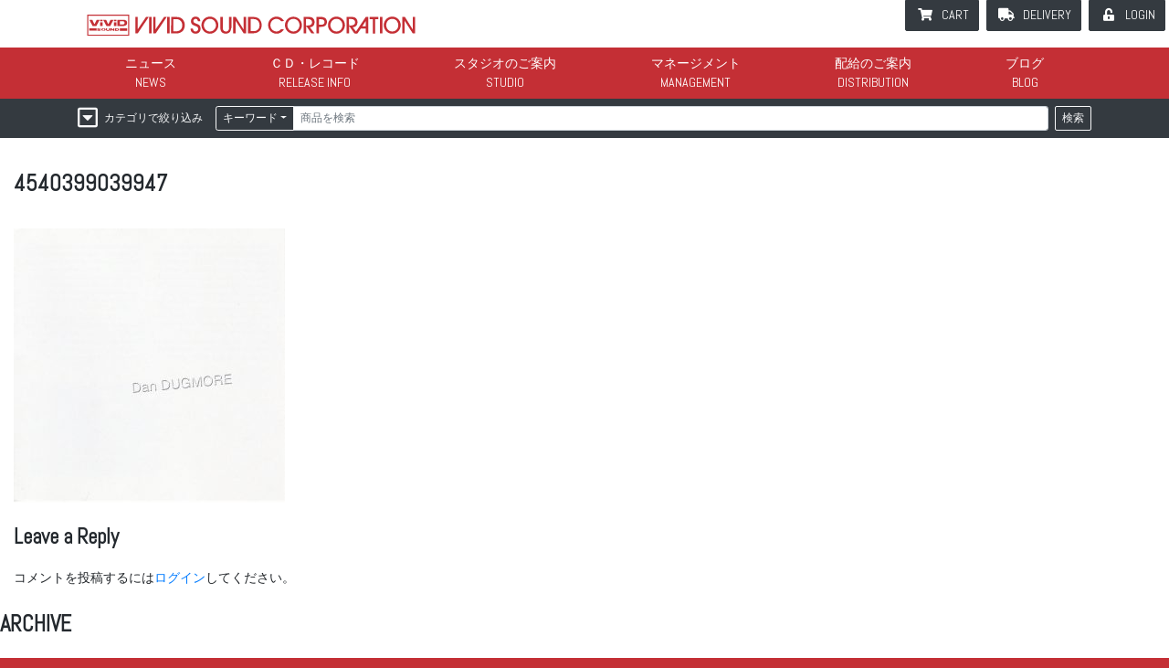

--- FILE ---
content_type: text/html; charset=UTF-8
request_url: https://www.vividsound.co.jp/4540399039947/
body_size: 82455
content:
<!DOCTYPE html>
<html lang="ja">
<head>
<meta charset="UTF-8">
<meta name="viewport" content="width=device-width, initial-scale=1">
<meta http-equiv="X-UA-Compatible" content="IE=edge">
<meta name="description" content="世界中に眠る50〜70年代のソウル、ブルース、ジャズ、ワールド・ミュージック等のコレクタブル・アイテムのリイシューと、新人発掘・原盤制作を一手に手掛ける老舗インディーズ・レーベル。" />
<meta name="keywords" content="リイシュー,紙ジャケ,ビビッド,ビビット,ヴィヴィット," />
<title>4540399039947 &#8211; VIVID SOUND</title>
<meta name='robots' content='max-image-preview:large' />
	<style>img:is([sizes="auto" i], [sizes^="auto," i]) { contain-intrinsic-size: 3000px 1500px }</style>
	<link rel='dns-prefetch' href='//secure.gravatar.com' />
<link rel='dns-prefetch' href='//stats.wp.com' />
<link rel='dns-prefetch' href='//use.fontawesome.com' />
<link rel='dns-prefetch' href='//fonts.googleapis.com' />
<link rel='dns-prefetch' href='//v0.wordpress.com' />
<link rel="alternate" type="application/rss+xml" title="VIVID SOUND &raquo; フィード" href="https://www.vividsound.co.jp/feed/" />
<link rel="alternate" type="application/rss+xml" title="VIVID SOUND &raquo; コメントフィード" href="https://www.vividsound.co.jp/comments/feed/" />
<link rel="alternate" type="application/rss+xml" title="VIVID SOUND &raquo; 4540399039947 のコメントのフィード" href="https://www.vividsound.co.jp/feed/?attachment_id=9995" />
<link rel='stylesheet' id='wp-block-library-css' href='https://www.vividsound.co.jp/wp/wp-includes/css/dist/block-library/style.min.css' type='text/css' media='all' />
<link rel='stylesheet' id='mediaelement-css' href='https://www.vividsound.co.jp/wp/wp-includes/js/mediaelement/mediaelementplayer-legacy.min.css' type='text/css' media='all' />
<link rel='stylesheet' id='wp-mediaelement-css' href='https://www.vividsound.co.jp/wp/wp-includes/js/mediaelement/wp-mediaelement.min.css' type='text/css' media='all' />
<style id='jetpack-sharing-buttons-style-inline-css' type='text/css'>
.jetpack-sharing-buttons__services-list{display:flex;flex-direction:row;flex-wrap:wrap;gap:0;list-style-type:none;margin:5px;padding:0}.jetpack-sharing-buttons__services-list.has-small-icon-size{font-size:12px}.jetpack-sharing-buttons__services-list.has-normal-icon-size{font-size:16px}.jetpack-sharing-buttons__services-list.has-large-icon-size{font-size:24px}.jetpack-sharing-buttons__services-list.has-huge-icon-size{font-size:36px}@media print{.jetpack-sharing-buttons__services-list{display:none!important}}.editor-styles-wrapper .wp-block-jetpack-sharing-buttons{gap:0;padding-inline-start:0}ul.jetpack-sharing-buttons__services-list.has-background{padding:1.25em 2.375em}
</style>
<style id='classic-theme-styles-inline-css' type='text/css'>
/*! This file is auto-generated */
.wp-block-button__link{color:#fff;background-color:#32373c;border-radius:9999px;box-shadow:none;text-decoration:none;padding:calc(.667em + 2px) calc(1.333em + 2px);font-size:1.125em}.wp-block-file__button{background:#32373c;color:#fff;text-decoration:none}
</style>
<style id='global-styles-inline-css' type='text/css'>
:root{--wp--preset--aspect-ratio--square: 1;--wp--preset--aspect-ratio--4-3: 4/3;--wp--preset--aspect-ratio--3-4: 3/4;--wp--preset--aspect-ratio--3-2: 3/2;--wp--preset--aspect-ratio--2-3: 2/3;--wp--preset--aspect-ratio--16-9: 16/9;--wp--preset--aspect-ratio--9-16: 9/16;--wp--preset--color--black: #000000;--wp--preset--color--cyan-bluish-gray: #abb8c3;--wp--preset--color--white: #ffffff;--wp--preset--color--pale-pink: #f78da7;--wp--preset--color--vivid-red: #cf2e2e;--wp--preset--color--luminous-vivid-orange: #ff6900;--wp--preset--color--luminous-vivid-amber: #fcb900;--wp--preset--color--light-green-cyan: #7bdcb5;--wp--preset--color--vivid-green-cyan: #00d084;--wp--preset--color--pale-cyan-blue: #8ed1fc;--wp--preset--color--vivid-cyan-blue: #0693e3;--wp--preset--color--vivid-purple: #9b51e0;--wp--preset--gradient--vivid-cyan-blue-to-vivid-purple: linear-gradient(135deg,rgba(6,147,227,1) 0%,rgb(155,81,224) 100%);--wp--preset--gradient--light-green-cyan-to-vivid-green-cyan: linear-gradient(135deg,rgb(122,220,180) 0%,rgb(0,208,130) 100%);--wp--preset--gradient--luminous-vivid-amber-to-luminous-vivid-orange: linear-gradient(135deg,rgba(252,185,0,1) 0%,rgba(255,105,0,1) 100%);--wp--preset--gradient--luminous-vivid-orange-to-vivid-red: linear-gradient(135deg,rgba(255,105,0,1) 0%,rgb(207,46,46) 100%);--wp--preset--gradient--very-light-gray-to-cyan-bluish-gray: linear-gradient(135deg,rgb(238,238,238) 0%,rgb(169,184,195) 100%);--wp--preset--gradient--cool-to-warm-spectrum: linear-gradient(135deg,rgb(74,234,220) 0%,rgb(151,120,209) 20%,rgb(207,42,186) 40%,rgb(238,44,130) 60%,rgb(251,105,98) 80%,rgb(254,248,76) 100%);--wp--preset--gradient--blush-light-purple: linear-gradient(135deg,rgb(255,206,236) 0%,rgb(152,150,240) 100%);--wp--preset--gradient--blush-bordeaux: linear-gradient(135deg,rgb(254,205,165) 0%,rgb(254,45,45) 50%,rgb(107,0,62) 100%);--wp--preset--gradient--luminous-dusk: linear-gradient(135deg,rgb(255,203,112) 0%,rgb(199,81,192) 50%,rgb(65,88,208) 100%);--wp--preset--gradient--pale-ocean: linear-gradient(135deg,rgb(255,245,203) 0%,rgb(182,227,212) 50%,rgb(51,167,181) 100%);--wp--preset--gradient--electric-grass: linear-gradient(135deg,rgb(202,248,128) 0%,rgb(113,206,126) 100%);--wp--preset--gradient--midnight: linear-gradient(135deg,rgb(2,3,129) 0%,rgb(40,116,252) 100%);--wp--preset--font-size--small: 13px;--wp--preset--font-size--medium: 20px;--wp--preset--font-size--large: 36px;--wp--preset--font-size--x-large: 42px;--wp--preset--spacing--20: 0.44rem;--wp--preset--spacing--30: 0.67rem;--wp--preset--spacing--40: 1rem;--wp--preset--spacing--50: 1.5rem;--wp--preset--spacing--60: 2.25rem;--wp--preset--spacing--70: 3.38rem;--wp--preset--spacing--80: 5.06rem;--wp--preset--shadow--natural: 6px 6px 9px rgba(0, 0, 0, 0.2);--wp--preset--shadow--deep: 12px 12px 50px rgba(0, 0, 0, 0.4);--wp--preset--shadow--sharp: 6px 6px 0px rgba(0, 0, 0, 0.2);--wp--preset--shadow--outlined: 6px 6px 0px -3px rgba(255, 255, 255, 1), 6px 6px rgba(0, 0, 0, 1);--wp--preset--shadow--crisp: 6px 6px 0px rgba(0, 0, 0, 1);}:where(.is-layout-flex){gap: 0.5em;}:where(.is-layout-grid){gap: 0.5em;}body .is-layout-flex{display: flex;}.is-layout-flex{flex-wrap: wrap;align-items: center;}.is-layout-flex > :is(*, div){margin: 0;}body .is-layout-grid{display: grid;}.is-layout-grid > :is(*, div){margin: 0;}:where(.wp-block-columns.is-layout-flex){gap: 2em;}:where(.wp-block-columns.is-layout-grid){gap: 2em;}:where(.wp-block-post-template.is-layout-flex){gap: 1.25em;}:where(.wp-block-post-template.is-layout-grid){gap: 1.25em;}.has-black-color{color: var(--wp--preset--color--black) !important;}.has-cyan-bluish-gray-color{color: var(--wp--preset--color--cyan-bluish-gray) !important;}.has-white-color{color: var(--wp--preset--color--white) !important;}.has-pale-pink-color{color: var(--wp--preset--color--pale-pink) !important;}.has-vivid-red-color{color: var(--wp--preset--color--vivid-red) !important;}.has-luminous-vivid-orange-color{color: var(--wp--preset--color--luminous-vivid-orange) !important;}.has-luminous-vivid-amber-color{color: var(--wp--preset--color--luminous-vivid-amber) !important;}.has-light-green-cyan-color{color: var(--wp--preset--color--light-green-cyan) !important;}.has-vivid-green-cyan-color{color: var(--wp--preset--color--vivid-green-cyan) !important;}.has-pale-cyan-blue-color{color: var(--wp--preset--color--pale-cyan-blue) !important;}.has-vivid-cyan-blue-color{color: var(--wp--preset--color--vivid-cyan-blue) !important;}.has-vivid-purple-color{color: var(--wp--preset--color--vivid-purple) !important;}.has-black-background-color{background-color: var(--wp--preset--color--black) !important;}.has-cyan-bluish-gray-background-color{background-color: var(--wp--preset--color--cyan-bluish-gray) !important;}.has-white-background-color{background-color: var(--wp--preset--color--white) !important;}.has-pale-pink-background-color{background-color: var(--wp--preset--color--pale-pink) !important;}.has-vivid-red-background-color{background-color: var(--wp--preset--color--vivid-red) !important;}.has-luminous-vivid-orange-background-color{background-color: var(--wp--preset--color--luminous-vivid-orange) !important;}.has-luminous-vivid-amber-background-color{background-color: var(--wp--preset--color--luminous-vivid-amber) !important;}.has-light-green-cyan-background-color{background-color: var(--wp--preset--color--light-green-cyan) !important;}.has-vivid-green-cyan-background-color{background-color: var(--wp--preset--color--vivid-green-cyan) !important;}.has-pale-cyan-blue-background-color{background-color: var(--wp--preset--color--pale-cyan-blue) !important;}.has-vivid-cyan-blue-background-color{background-color: var(--wp--preset--color--vivid-cyan-blue) !important;}.has-vivid-purple-background-color{background-color: var(--wp--preset--color--vivid-purple) !important;}.has-black-border-color{border-color: var(--wp--preset--color--black) !important;}.has-cyan-bluish-gray-border-color{border-color: var(--wp--preset--color--cyan-bluish-gray) !important;}.has-white-border-color{border-color: var(--wp--preset--color--white) !important;}.has-pale-pink-border-color{border-color: var(--wp--preset--color--pale-pink) !important;}.has-vivid-red-border-color{border-color: var(--wp--preset--color--vivid-red) !important;}.has-luminous-vivid-orange-border-color{border-color: var(--wp--preset--color--luminous-vivid-orange) !important;}.has-luminous-vivid-amber-border-color{border-color: var(--wp--preset--color--luminous-vivid-amber) !important;}.has-light-green-cyan-border-color{border-color: var(--wp--preset--color--light-green-cyan) !important;}.has-vivid-green-cyan-border-color{border-color: var(--wp--preset--color--vivid-green-cyan) !important;}.has-pale-cyan-blue-border-color{border-color: var(--wp--preset--color--pale-cyan-blue) !important;}.has-vivid-cyan-blue-border-color{border-color: var(--wp--preset--color--vivid-cyan-blue) !important;}.has-vivid-purple-border-color{border-color: var(--wp--preset--color--vivid-purple) !important;}.has-vivid-cyan-blue-to-vivid-purple-gradient-background{background: var(--wp--preset--gradient--vivid-cyan-blue-to-vivid-purple) !important;}.has-light-green-cyan-to-vivid-green-cyan-gradient-background{background: var(--wp--preset--gradient--light-green-cyan-to-vivid-green-cyan) !important;}.has-luminous-vivid-amber-to-luminous-vivid-orange-gradient-background{background: var(--wp--preset--gradient--luminous-vivid-amber-to-luminous-vivid-orange) !important;}.has-luminous-vivid-orange-to-vivid-red-gradient-background{background: var(--wp--preset--gradient--luminous-vivid-orange-to-vivid-red) !important;}.has-very-light-gray-to-cyan-bluish-gray-gradient-background{background: var(--wp--preset--gradient--very-light-gray-to-cyan-bluish-gray) !important;}.has-cool-to-warm-spectrum-gradient-background{background: var(--wp--preset--gradient--cool-to-warm-spectrum) !important;}.has-blush-light-purple-gradient-background{background: var(--wp--preset--gradient--blush-light-purple) !important;}.has-blush-bordeaux-gradient-background{background: var(--wp--preset--gradient--blush-bordeaux) !important;}.has-luminous-dusk-gradient-background{background: var(--wp--preset--gradient--luminous-dusk) !important;}.has-pale-ocean-gradient-background{background: var(--wp--preset--gradient--pale-ocean) !important;}.has-electric-grass-gradient-background{background: var(--wp--preset--gradient--electric-grass) !important;}.has-midnight-gradient-background{background: var(--wp--preset--gradient--midnight) !important;}.has-small-font-size{font-size: var(--wp--preset--font-size--small) !important;}.has-medium-font-size{font-size: var(--wp--preset--font-size--medium) !important;}.has-large-font-size{font-size: var(--wp--preset--font-size--large) !important;}.has-x-large-font-size{font-size: var(--wp--preset--font-size--x-large) !important;}
:where(.wp-block-post-template.is-layout-flex){gap: 1.25em;}:where(.wp-block-post-template.is-layout-grid){gap: 1.25em;}
:where(.wp-block-columns.is-layout-flex){gap: 2em;}:where(.wp-block-columns.is-layout-grid){gap: 2em;}
:root :where(.wp-block-pullquote){font-size: 1.5em;line-height: 1.6;}
</style>
<link rel='stylesheet' id='wp-bootstrap-starter-bootstrap-css-css' href='https://www.vividsound.co.jp/wp/wp-content/themes/wp-bootstrap-starter-child/css/bootstrap.min.css' type='text/css' media='all' />
<link rel='stylesheet' id='wp-bootstrap-starter-style-css' href='https://www.vividsound.co.jp/wp/wp-content/themes/wp-bootstrap-starter/style.css' type='text/css' media='all' />
<link rel='stylesheet' id='fontawesome-css' href='https://use.fontawesome.com/releases/v5.5.0/css/all.css' type='text/css' media='all' />
<link rel='stylesheet' id='googleFont-Abel-css' href='https://fonts.googleapis.com/css?family=Abel' type='text/css' media='all' />
<link rel='stylesheet' id='form-style-css' href='https://www.vividsound.co.jp/wp/../css/formBS.css' type='text/css' media='all' />
<link rel='stylesheet' id='common-style-css' href='https://www.vividsound.co.jp/wp/../css/common.css' type='text/css' media='all' />
<link rel='stylesheet' id='chaild-style-css' href='https://www.vividsound.co.jp/wp/wp-content/themes/wp-bootstrap-starter-child/style.css' type='text/css' media='all' />
<link rel="https://api.w.org/" href="https://www.vividsound.co.jp/wp-json/" /><link rel="alternate" title="JSON" type="application/json" href="https://www.vividsound.co.jp/wp-json/wp/v2/media/9995" /><link rel="EditURI" type="application/rsd+xml" title="RSD" href="https://www.vividsound.co.jp/wp/xmlrpc.php?rsd" />
<link rel='shortlink' href='https://wp.me/aaQk61-2Bd' />
<link rel="alternate" title="oEmbed (JSON)" type="application/json+oembed" href="https://www.vividsound.co.jp/wp-json/oembed/1.0/embed?url=https%3A%2F%2Fwww.vividsound.co.jp%2F4540399039947%2F" />
<link rel="alternate" title="oEmbed (XML)" type="text/xml+oembed" href="https://www.vividsound.co.jp/wp-json/oembed/1.0/embed?url=https%3A%2F%2Fwww.vividsound.co.jp%2F4540399039947%2F&#038;format=xml" />
	<style>img#wpstats{display:none}</style>
		<style>.simplemap img{max-width:none !important;padding:0 !important;margin:0 !important;}.staticmap,.staticmap img{max-width:100% !important;height:auto !important;}.simplemap .simplemap-content{display:none;}</style>
<script>var google_map_api_key = "AIzaSyC8Bo6-_JsN7nR7jicbUKVn0FmzEqdBfUo";</script>
<!-- Jetpack Open Graph Tags -->
<meta property="og:type" content="article" />
<meta property="og:title" content="4540399039947" />
<meta property="og:url" content="https://www.vividsound.co.jp/4540399039947/" />
<meta property="og:description" content="詳しくは投稿をご覧ください。" />
<meta property="article:published_time" content="2020-12-13T22:12:40+00:00" />
<meta property="article:modified_time" content="2020-12-13T22:12:40+00:00" />
<meta property="og:site_name" content="VIVID SOUND" />
<meta property="og:image" content="https://www.vividsound.co.jp/wp/wp-content/uploads/jackets/4540399039947.jpg" />
<meta property="og:image:alt" content="" />
<meta property="og:locale" content="ja_JP" />
<meta name="twitter:text:title" content="4540399039947" />
<meta name="twitter:image" content="https://www.vividsound.co.jp/wp/wp-content/uploads/jackets/4540399039947.jpg?w=640" />
<meta name="twitter:card" content="summary_large_image" />
<meta name="twitter:description" content="詳しくは投稿をご覧ください。" />

<!-- End Jetpack Open Graph Tags -->
</head>
<body class="attachment attachment-template-default single single-attachment postid-9995 attachmentid-9995 attachment-jpeg mode-none locale-ja group-blog">

<div id="page" class="site slug-4540399039947">
<a class="skip-link screen-reader-text" href="#content">Skip to content</a>

<header id="header" class="site-header navbar-static-top navbar-dark" role="banner">
    <nav class="navbar navbar-expand-lg navbar-light">
		<span class="brand-wrap">
	        <div class="navbar-brand">
	            <a href="https://www.vividsound.co.jp/">
	                <img src="https://www.vividsound.co.jp/images/logo_vivid_full_red.svg" alt="VIVID SOUND">
	            </a>
	        </div>
		</span>
		<div class="d-flex d-lg-none">
			<a id="btn-m-cart" class="btn btn-dark" href="https://www.vividsound.co.jp/shop/cart.php"><i class="fas fa-shopping-cart"></i></a>
			<button type="button" class="navbar-toggler" data-toggle="collapse" data-target="#navi-main" aria-controls="Navbar" aria-expanded="false" aria-label="mbileMenu">
				<span class="navbar-toggler-icon"></span>
			</button>
		</div>

		<div id="navi-main" class="collapse navbar-collapse">
			<div class="inner">
	            <ul id="gnavi" class="navbar-nav"><li id="menu-item-5843" class="nav-item navi-news menu-item menu-item-type-custom menu-item-object-custom menu-item-5843"><a title="ニュース" href="/news/" class="nav-link">ニュース</a></li>
<li id="menu-item-5846" class="nav-item navi-rele menu-item menu-item-type-custom menu-item-object-custom menu-item-5846"><a title="ＣＤ・レコード" href="/search/items.php" class="nav-link">ＣＤ・レコード</a></li>
<li id="menu-item-5855" class="nav-item navi-studio menu-item menu-item-type-post_type menu-item-object-page menu-item-5855"><a title="スタジオのご案内" href="https://www.vividsound.co.jp/studio/" class="nav-link">スタジオのご案内</a></li>
<li id="menu-item-5854" class="nav-item navi-manage menu-item menu-item-type-post_type menu-item-object-page menu-item-5854"><a title="マネージメント" href="https://www.vividsound.co.jp/management/" class="nav-link">マネージメント</a></li>
<li id="menu-item-5853" class="nav-item navi-dist menu-item menu-item-type-post_type menu-item-object-page menu-item-5853"><a title="配給のご案内" href="https://www.vividsound.co.jp/distribution/" class="nav-link">配給のご案内</a></li>
<li id="menu-item-5842" class="nav-item navi-blog menu-item menu-item-type-taxonomy menu-item-object-category menu-item-5842"><a title="ブログ" href="https://www.vividsound.co.jp/blog/" class="nav-link">ブログ</a></li>
</ul>
				<ul id="snavi" class="navbar-nav">
										<li><a href="https://www.vividsound.co.jp/shop/cart.php" class="btn btn-dark fa-b-cart">CART</a></li>
					<li><a href="https://www.vividsound.co.jp/shop/delivery-status.php" class="btn btn-dark fa-b-deli">DELIVERY</a></li>

											<li><a href="https://www.vividsound.co.jp/user/" class="btn btn-dark fa-b-login">LOGIN</a></li>
									</ul>
			</div>
		</div>
    </nav>
</header><!-- #header -->


<div class="imai" style="display:none;">
__
AAA=</div>

<div class="search-bar bg-dark">
<div id="search" class="container">

<form id="form-search" action="https://www.vividsound.co.jp/search/search.php" method="GET" data-toggle="validator">

	<div class="d-flex">
		<div>
			<button type="button" class="btn btn-outline-light btn-sm filter-dropdown-btn" data-toggle="collapse" data-target="#search-filter">
				<span>カテゴリで絞り込み</span>
			</button>
		</div>
		<div class="flex-grow-1 px-2">
			<div class="input-group input-group-sm">
				<div class="input-group-prepend">
					<button type="button" class="btn btn-outline-light dropdown-toggle" data-toggle="dropdown">キーワード</button>
					<div class="dropdown-menu">
													<a class="dropdown-item kwdtype" href="#" data-kwdtype="1">キーワード</a>
													<a class="dropdown-item kwdtype" href="#" data-kwdtype="2">品番／バーコード</a>
													<a class="dropdown-item kwdtype" href="#" data-kwdtype="3">リリース日</a>
											</div>
					<input type="hidden" name="kwdtype" value="1" class="form-control" />
				</div>
								<input type="text" name="keyword" value="" class="form-control" placeholder="商品を検索" />
			</div>
		</div>
		<div>
			<button type="submit" name="action" value="search" class="btn btn-outline-light btn-sm">検索</button>
		</div>
	</div>

	<div id="search-filter" class="collapse row pt-2">
					<div class="col-sm mb-2">

				<button type="button" class="btn btn-outline-light btn-sm" data-toggle="modal" data-target="#modal-index-pack">商品種類</button>

				<div id="filter-pack" class="pt-1">
									</div>

				<div class="modal fade" id="modal-index-pack" tabindex="-1" role="dialog" aria-labelledby="" data-target="#filter-pack">
					<div class="modal-dialog modal-full" role="document">
						<div class="modal-content bg-dark">
							<div class="modal-header text-right">
								<div class="d-flex justify-content-between">
									<div class="lead">商品種類</div>
									<div><button type="button" class="btn btn-close" data-dismiss="modal" aria-label="CLOSE">CLOSE</button></div>
								</div>
							</div>
							<div class="modal-body">
															<ul class="nav result-list">
																	<li>
																				<a href="#" class="nav-link fa-b-check pack1" data-name="pack" data-id="1">CD</a>
									</li>
																	<li>
																				<a href="#" class="nav-link fa-b-check pack7" data-name="pack" data-id="7">7inch</a>
									</li>
																	<li>
																				<a href="#" class="nav-link fa-b-check pack11" data-name="pack" data-id="11">BOOK</a>
									</li>
																	<li>
																				<a href="#" class="nav-link fa-b-check pack2" data-name="pack" data-id="2">2CD</a>
									</li>
																	<li>
																				<a href="#" class="nav-link fa-b-check pack17" data-name="pack" data-id="17">10inch</a>
									</li>
																	<li>
																				<a href="#" class="nav-link fa-b-check pack12" data-name="pack" data-id="12">BOOK+CD</a>
									</li>
																	<li>
																				<a href="#" class="nav-link fa-b-check pack3" data-name="pack" data-id="3">3CD</a>
									</li>
																	<li>
																				<a href="#" class="nav-link fa-b-check pack6" data-name="pack" data-id="6">12inch</a>
									</li>
																	<li>
																				<a href="#" class="nav-link fa-b-check pack14" data-name="pack" data-id="14">GOODS</a>
									</li>
																	<li>
																				<a href="#" class="nav-link fa-b-check pack5" data-name="pack" data-id="5">CD+DVD</a>
									</li>
																	<li>
																				<a href="#" class="nav-link fa-b-check pack10" data-name="pack" data-id="10">CASSETTE</a>
									</li>
																	<li>
																				<a href="#" class="nav-link fa-b-check pack15" data-name="pack" data-id="15">T-SHIRT</a>
									</li>
																	<li>
																				<a href="#" class="nav-link fa-b-check pack4" data-name="pack" data-id="4">CD-BOX</a>
									</li>
																	<li>
																				<a href="#" class="nav-link fa-b-check pack13" data-name="pack" data-id="13">VHS</a>
									</li>
																	<li>
																				<a href="#" class="nav-link fa-b-check pack16" data-name="pack" data-id="16">その他</a>
									</li>
																	<li>
																				<a href="#" class="nav-link fa-b-check pack9" data-name="pack" data-id="9">DVD-BOX</a>
									</li>
																	<li>
																				<a href="#" class="nav-link fa-b-check pack8" data-name="pack" data-id="8">DVD</a>
									</li>
																	<li>
																				<a href="#" class="nav-link fa-b-check pack18" data-name="pack" data-id="18">Blu-ray</a>
									</li>
																	<li>
																				<a href="#" class="nav-link fa-b-check pack19" data-name="pack" data-id="19">4CD</a>
									</li>
																	<li>
																				<a href="#" class="nav-link fa-b-check pack20" data-name="pack" data-id="20">2DVD</a>
									</li>
																	<li>
																				<a href="#" class="nav-link fa-b-check pack21" data-name="pack" data-id="21">5CD</a>
									</li>
																	<li>
																				<a href="#" class="nav-link fa-b-check pack22" data-name="pack" data-id="22">チケット</a>
									</li>
																	<li>
																				<a href="#" class="nav-link fa-b-check pack23" data-name="pack" data-id="23">7inch+CD</a>
									</li>
																</ul>
														<hr>
							<div class="text-center py-3">
								<button type="submit" name="action" value="search" class="btn btn-outline-light">検索</button>
							</div>
							</div>
						</div>
					</div>
				</div>
			</div>
					<div class="col-sm mb-2">

				<button type="button" class="btn btn-outline-light btn-sm" data-toggle="modal" data-target="#modal-index-art">アーティスト</button>

				<div id="filter-art" class="pt-1">
									</div>

				<div class="modal fade" id="modal-index-art" tabindex="-1" role="dialog" aria-labelledby="" data-target="#filter-art">
					<div class="modal-dialog modal-full" role="document">
						<div class="modal-content bg-dark">
							<div class="modal-header text-right">
								<div class="d-flex justify-content-between">
									<div class="lead">アーティスト</div>
									<div><button type="button" class="btn btn-close" data-dismiss="modal" aria-label="CLOSE">CLOSE</button></div>
								</div>
							</div>
							<div class="modal-body">
							<!-- 								<p class="small">※ 濁点・半濁点は取って検索して下さい。「ガ」&rarr;「か」「ぱ」&rarr;「は」</p> -->
								<div class="scroll-contents">
									<ul class="nav keybord" data-cat="art" data-contents="#art-search-result">
										<li><ul class="nav"><li><a href="https://www.vividsound.co.jp/search/api-search.php" data-post="key=A" class="btn btn-outline-light keybord-btn">A</a></li>
<li><a href="https://www.vividsound.co.jp/search/api-search.php" data-post="key=B" class="btn btn-outline-light keybord-btn">B</a></li>
<li><a href="https://www.vividsound.co.jp/search/api-search.php" data-post="key=C" class="btn btn-outline-light keybord-btn">C</a></li>
<li><a href="https://www.vividsound.co.jp/search/api-search.php" data-post="key=D" class="btn btn-outline-light keybord-btn">D</a></li>
<li><a href="https://www.vividsound.co.jp/search/api-search.php" data-post="key=E" class="btn btn-outline-light keybord-btn">E</a></li>
<li><a href="https://www.vividsound.co.jp/search/api-search.php" data-post="key=F" class="btn btn-outline-light keybord-btn">F</a></li>
<li><a href="https://www.vividsound.co.jp/search/api-search.php" data-post="key=G" class="btn btn-outline-light keybord-btn">G</a></li>
<li><a href="https://www.vividsound.co.jp/search/api-search.php" data-post="key=H" class="btn btn-outline-light keybord-btn">H</a></li>
<li><a href="https://www.vividsound.co.jp/search/api-search.php" data-post="key=I" class="btn btn-outline-light keybord-btn">I</a></li>
<li><a href="https://www.vividsound.co.jp/search/api-search.php" data-post="key=J" class="btn btn-outline-light keybord-btn">J</a></li>
<li><a href="https://www.vividsound.co.jp/search/api-search.php" data-post="key=K" class="btn btn-outline-light keybord-btn">K</a></li>
<li><a href="https://www.vividsound.co.jp/search/api-search.php" data-post="key=L" class="btn btn-outline-light keybord-btn">L</a></li>
<li><a href="https://www.vividsound.co.jp/search/api-search.php" data-post="key=M" class="btn btn-outline-light keybord-btn">M</a></li>
<li><a href="https://www.vividsound.co.jp/search/api-search.php" data-post="key=N" class="btn btn-outline-light keybord-btn">N</a></li>
<li><a href="https://www.vividsound.co.jp/search/api-search.php" data-post="key=O" class="btn btn-outline-light keybord-btn">O</a></li>
<li><a href="https://www.vividsound.co.jp/search/api-search.php" data-post="key=P" class="btn btn-outline-light keybord-btn">P</a></li>
<li><a href="https://www.vividsound.co.jp/search/api-search.php" data-post="key=Q" class="btn btn-outline-light keybord-btn">Q</a></li>
<li><a href="https://www.vividsound.co.jp/search/api-search.php" data-post="key=R" class="btn btn-outline-light keybord-btn">R</a></li>
<li><a href="https://www.vividsound.co.jp/search/api-search.php" data-post="key=S" class="btn btn-outline-light keybord-btn">S</a></li>
<li><a href="https://www.vividsound.co.jp/search/api-search.php" data-post="key=T" class="btn btn-outline-light keybord-btn">T</a></li>
<li><a href="https://www.vividsound.co.jp/search/api-search.php" data-post="key=U" class="btn btn-outline-light keybord-btn">U</a></li>
<li><a href="https://www.vividsound.co.jp/search/api-search.php" data-post="key=V" class="btn btn-outline-light keybord-btn">V</a></li>
<li><a href="https://www.vividsound.co.jp/search/api-search.php" data-post="key=W" class="btn btn-outline-light keybord-btn">W</a></li>
<li><a href="https://www.vividsound.co.jp/search/api-search.php" data-post="key=X" class="btn btn-outline-light keybord-btn">X</a></li>
<li><a href="https://www.vividsound.co.jp/search/api-search.php" data-post="key=Y" class="btn btn-outline-light keybord-btn">Y</a></li>
<li><a href="https://www.vividsound.co.jp/search/api-search.php" data-post="key=Z" class="btn btn-outline-light keybord-btn">Z</a></li>
<li><a href="https://www.vividsound.co.jp/search/api-search.php" data-post="key=digit" class="btn btn-outline-light keybord-btn">数字</a></li>
<li><a href="https://www.vividsound.co.jp/search/api-search.php" data-post="key=other" class="btn btn-outline-light keybord-btn">その他</a></li></ul></li>
										<li><ul class="nav"><li><a href="https://www.vividsound.co.jp/search/api-search.php" data-post="key=%E3%81%82" class="btn btn-outline-light keybord-btn">あ</a></li>
<li><a href="https://www.vividsound.co.jp/search/api-search.php" data-post="key=%E3%81%84" class="btn btn-outline-light keybord-btn">い</a></li>
<li><a href="https://www.vividsound.co.jp/search/api-search.php" data-post="key=%E3%81%86" class="btn btn-outline-light keybord-btn">う</a></li>
<li><a href="https://www.vividsound.co.jp/search/api-search.php" data-post="key=%E3%81%88" class="btn btn-outline-light keybord-btn">え</a></li>
<li><a href="https://www.vividsound.co.jp/search/api-search.php" data-post="key=%E3%81%8A" class="btn btn-outline-light keybord-btn">お</a></li>
<li><a href="https://www.vividsound.co.jp/search/api-search.php" data-post="key=%E3%81%8B" class="btn btn-outline-light keybord-btn">か</a></li>
<li><a href="https://www.vividsound.co.jp/search/api-search.php" data-post="key=%E3%81%8D" class="btn btn-outline-light keybord-btn">き</a></li>
<li><a href="https://www.vividsound.co.jp/search/api-search.php" data-post="key=%E3%81%8F" class="btn btn-outline-light keybord-btn">く</a></li>
<li><a href="https://www.vividsound.co.jp/search/api-search.php" data-post="key=%E3%81%91" class="btn btn-outline-light keybord-btn">け</a></li>
<li><a href="https://www.vividsound.co.jp/search/api-search.php" data-post="key=%E3%81%93" class="btn btn-outline-light keybord-btn">こ</a></li>
<li><a href="https://www.vividsound.co.jp/search/api-search.php" data-post="key=%E3%81%95" class="btn btn-outline-light keybord-btn">さ</a></li>
<li><a href="https://www.vividsound.co.jp/search/api-search.php" data-post="key=%E3%81%97" class="btn btn-outline-light keybord-btn">し</a></li>
<li><a href="https://www.vividsound.co.jp/search/api-search.php" data-post="key=%E3%81%99" class="btn btn-outline-light keybord-btn">す</a></li>
<li><a href="https://www.vividsound.co.jp/search/api-search.php" data-post="key=%E3%81%9B" class="btn btn-outline-light keybord-btn">せ</a></li>
<li><a href="https://www.vividsound.co.jp/search/api-search.php" data-post="key=%E3%81%9D" class="btn btn-outline-light keybord-btn">そ</a></li>
<li><a href="https://www.vividsound.co.jp/search/api-search.php" data-post="key=%E3%81%9F" class="btn btn-outline-light keybord-btn">た</a></li>
<li><a href="https://www.vividsound.co.jp/search/api-search.php" data-post="key=%E3%81%A1" class="btn btn-outline-light keybord-btn">ち</a></li>
<li><a href="https://www.vividsound.co.jp/search/api-search.php" data-post="key=%E3%81%A4" class="btn btn-outline-light keybord-btn">つ</a></li>
<li><a href="https://www.vividsound.co.jp/search/api-search.php" data-post="key=%E3%81%A6" class="btn btn-outline-light keybord-btn">て</a></li>
<li><a href="https://www.vividsound.co.jp/search/api-search.php" data-post="key=%E3%81%A8" class="btn btn-outline-light keybord-btn">と</a></li>
<li><a href="https://www.vividsound.co.jp/search/api-search.php" data-post="key=%E3%81%AA" class="btn btn-outline-light keybord-btn">な</a></li>
<li><a href="https://www.vividsound.co.jp/search/api-search.php" data-post="key=%E3%81%AB" class="btn btn-outline-light keybord-btn">に</a></li>
<li><a href="https://www.vividsound.co.jp/search/api-search.php" data-post="key=%E3%81%AC" class="btn btn-outline-light keybord-btn">ぬ</a></li>
<li><a href="https://www.vividsound.co.jp/search/api-search.php" data-post="key=%E3%81%AD" class="btn btn-outline-light keybord-btn">ね</a></li>
<li><a href="https://www.vividsound.co.jp/search/api-search.php" data-post="key=%E3%81%AE" class="btn btn-outline-light keybord-btn">の</a></li>
<li><a href="https://www.vividsound.co.jp/search/api-search.php" data-post="key=%E3%81%AF" class="btn btn-outline-light keybord-btn">は</a></li>
<li><a href="https://www.vividsound.co.jp/search/api-search.php" data-post="key=%E3%81%B2" class="btn btn-outline-light keybord-btn">ひ</a></li>
<li><a href="https://www.vividsound.co.jp/search/api-search.php" data-post="key=%E3%81%B5" class="btn btn-outline-light keybord-btn">ふ</a></li>
<li><a href="https://www.vividsound.co.jp/search/api-search.php" data-post="key=%E3%81%B8" class="btn btn-outline-light keybord-btn">へ</a></li>
<li><a href="https://www.vividsound.co.jp/search/api-search.php" data-post="key=%E3%81%BB" class="btn btn-outline-light keybord-btn">ほ</a></li>
<li><a href="https://www.vividsound.co.jp/search/api-search.php" data-post="key=%E3%81%BE" class="btn btn-outline-light keybord-btn">ま</a></li>
<li><a href="https://www.vividsound.co.jp/search/api-search.php" data-post="key=%E3%81%BF" class="btn btn-outline-light keybord-btn">み</a></li>
<li><a href="https://www.vividsound.co.jp/search/api-search.php" data-post="key=%E3%82%80" class="btn btn-outline-light keybord-btn">む</a></li>
<li><a href="https://www.vividsound.co.jp/search/api-search.php" data-post="key=%E3%82%81" class="btn btn-outline-light keybord-btn">め</a></li>
<li><a href="https://www.vividsound.co.jp/search/api-search.php" data-post="key=%E3%82%82" class="btn btn-outline-light keybord-btn">も</a></li>
<li><a href="https://www.vividsound.co.jp/search/api-search.php" data-post="key=%E3%82%84" class="btn btn-outline-light keybord-btn">や</a></li>
<li><a href="https://www.vividsound.co.jp/search/api-search.php" data-post="key=%E3%82%86" class="btn btn-outline-light keybord-btn">ゆ</a></li>
<li><a href="https://www.vividsound.co.jp/search/api-search.php" data-post="key=%E3%82%88" class="btn btn-outline-light keybord-btn">よ</a></li>
<li><a href="https://www.vividsound.co.jp/search/api-search.php" data-post="key=%E3%82%89" class="btn btn-outline-light keybord-btn">ら</a></li>
<li><a href="https://www.vividsound.co.jp/search/api-search.php" data-post="key=%E3%82%8A" class="btn btn-outline-light keybord-btn">り</a></li>
<li><a href="https://www.vividsound.co.jp/search/api-search.php" data-post="key=%E3%82%8B" class="btn btn-outline-light keybord-btn">る</a></li>
<li><a href="https://www.vividsound.co.jp/search/api-search.php" data-post="key=%E3%82%8C" class="btn btn-outline-light keybord-btn">れ</a></li>
<li><a href="https://www.vividsound.co.jp/search/api-search.php" data-post="key=%E3%82%8D" class="btn btn-outline-light keybord-btn">ろ</a></li>
<li><a href="https://www.vividsound.co.jp/search/api-search.php" data-post="key=%E3%82%8F" class="btn btn-outline-light keybord-btn">わ</a></li>
<li><a href="https://www.vividsound.co.jp/search/api-search.php" data-post="key=%E3%82%92" class="btn btn-outline-light keybord-btn">を</a></li>
<li><a href="https://www.vividsound.co.jp/search/api-search.php" data-post="key=%E3%82%93" class="btn btn-outline-light keybord-btn">ん</a></li></ul></li>
									</ul>
								</div>
								<ul id="art-search-result" class="nav result-list"></ul>
														<hr>
							<div class="text-center py-3">
								<button type="submit" name="action" value="search" class="btn btn-outline-light">検索</button>
							</div>
							</div>
						</div>
					</div>
				</div>
			</div>
					<div class="col-sm mb-2">

				<button type="button" class="btn btn-outline-light btn-sm" data-toggle="modal" data-target="#modal-index-label">レーベル</button>

				<div id="filter-label" class="pt-1">
									</div>

				<div class="modal fade" id="modal-index-label" tabindex="-1" role="dialog" aria-labelledby="" data-target="#filter-label">
					<div class="modal-dialog modal-full" role="document">
						<div class="modal-content bg-dark">
							<div class="modal-header text-right">
								<div class="d-flex justify-content-between">
									<div class="lead">レーベル</div>
									<div><button type="button" class="btn btn-close" data-dismiss="modal" aria-label="CLOSE">CLOSE</button></div>
								</div>
							</div>
							<div class="modal-body">
							<!-- 								<p class="small">※ 濁点・半濁点は取って検索して下さい。「ガ」&rarr;「か」「ぱ」&rarr;「は」</p> -->
								<div class="scroll-contents">
									<ul class="nav keybord" data-cat="label" data-contents="#label-search-result">
										<li><ul class="nav"><li><a href="https://www.vividsound.co.jp/search/api-search.php" data-post="key=A" class="btn btn-outline-light keybord-btn">A</a></li>
<li><a href="https://www.vividsound.co.jp/search/api-search.php" data-post="key=B" class="btn btn-outline-light keybord-btn">B</a></li>
<li><a href="https://www.vividsound.co.jp/search/api-search.php" data-post="key=C" class="btn btn-outline-light keybord-btn">C</a></li>
<li><a href="https://www.vividsound.co.jp/search/api-search.php" data-post="key=D" class="btn btn-outline-light keybord-btn">D</a></li>
<li><a href="https://www.vividsound.co.jp/search/api-search.php" data-post="key=E" class="btn btn-outline-light keybord-btn">E</a></li>
<li><a href="https://www.vividsound.co.jp/search/api-search.php" data-post="key=F" class="btn btn-outline-light keybord-btn">F</a></li>
<li><a href="https://www.vividsound.co.jp/search/api-search.php" data-post="key=G" class="btn btn-outline-light keybord-btn">G</a></li>
<li><a href="https://www.vividsound.co.jp/search/api-search.php" data-post="key=H" class="btn btn-outline-light keybord-btn">H</a></li>
<li><a href="https://www.vividsound.co.jp/search/api-search.php" data-post="key=I" class="btn btn-outline-light keybord-btn">I</a></li>
<li><a href="https://www.vividsound.co.jp/search/api-search.php" data-post="key=J" class="btn btn-outline-light keybord-btn">J</a></li>
<li><a href="https://www.vividsound.co.jp/search/api-search.php" data-post="key=K" class="btn btn-outline-light keybord-btn">K</a></li>
<li><a href="https://www.vividsound.co.jp/search/api-search.php" data-post="key=L" class="btn btn-outline-light keybord-btn">L</a></li>
<li><a href="https://www.vividsound.co.jp/search/api-search.php" data-post="key=M" class="btn btn-outline-light keybord-btn">M</a></li>
<li><a href="https://www.vividsound.co.jp/search/api-search.php" data-post="key=N" class="btn btn-outline-light keybord-btn">N</a></li>
<li><a href="https://www.vividsound.co.jp/search/api-search.php" data-post="key=O" class="btn btn-outline-light keybord-btn">O</a></li>
<li><a href="https://www.vividsound.co.jp/search/api-search.php" data-post="key=P" class="btn btn-outline-light keybord-btn">P</a></li>
<li><a href="https://www.vividsound.co.jp/search/api-search.php" data-post="key=Q" class="btn btn-outline-light keybord-btn">Q</a></li>
<li><a href="https://www.vividsound.co.jp/search/api-search.php" data-post="key=R" class="btn btn-outline-light keybord-btn">R</a></li>
<li><a href="https://www.vividsound.co.jp/search/api-search.php" data-post="key=S" class="btn btn-outline-light keybord-btn">S</a></li>
<li><a href="https://www.vividsound.co.jp/search/api-search.php" data-post="key=T" class="btn btn-outline-light keybord-btn">T</a></li>
<li><a href="https://www.vividsound.co.jp/search/api-search.php" data-post="key=U" class="btn btn-outline-light keybord-btn">U</a></li>
<li><a href="https://www.vividsound.co.jp/search/api-search.php" data-post="key=V" class="btn btn-outline-light keybord-btn">V</a></li>
<li><a href="https://www.vividsound.co.jp/search/api-search.php" data-post="key=W" class="btn btn-outline-light keybord-btn">W</a></li>
<li><a href="https://www.vividsound.co.jp/search/api-search.php" data-post="key=X" class="btn btn-outline-light keybord-btn">X</a></li>
<li><a href="https://www.vividsound.co.jp/search/api-search.php" data-post="key=Y" class="btn btn-outline-light keybord-btn">Y</a></li>
<li><a href="https://www.vividsound.co.jp/search/api-search.php" data-post="key=Z" class="btn btn-outline-light keybord-btn">Z</a></li>
<li><a href="https://www.vividsound.co.jp/search/api-search.php" data-post="key=digit" class="btn btn-outline-light keybord-btn">数字</a></li>
<li><a href="https://www.vividsound.co.jp/search/api-search.php" data-post="key=other" class="btn btn-outline-light keybord-btn">その他</a></li></ul></li>
										<li><ul class="nav"><li><a href="https://www.vividsound.co.jp/search/api-search.php" data-post="key=%E3%81%82" class="btn btn-outline-light keybord-btn">あ</a></li>
<li><a href="https://www.vividsound.co.jp/search/api-search.php" data-post="key=%E3%81%84" class="btn btn-outline-light keybord-btn">い</a></li>
<li><a href="https://www.vividsound.co.jp/search/api-search.php" data-post="key=%E3%81%86" class="btn btn-outline-light keybord-btn">う</a></li>
<li><a href="https://www.vividsound.co.jp/search/api-search.php" data-post="key=%E3%81%88" class="btn btn-outline-light keybord-btn">え</a></li>
<li><a href="https://www.vividsound.co.jp/search/api-search.php" data-post="key=%E3%81%8A" class="btn btn-outline-light keybord-btn">お</a></li>
<li><a href="https://www.vividsound.co.jp/search/api-search.php" data-post="key=%E3%81%8B" class="btn btn-outline-light keybord-btn">か</a></li>
<li><a href="https://www.vividsound.co.jp/search/api-search.php" data-post="key=%E3%81%8D" class="btn btn-outline-light keybord-btn">き</a></li>
<li><a href="https://www.vividsound.co.jp/search/api-search.php" data-post="key=%E3%81%8F" class="btn btn-outline-light keybord-btn">く</a></li>
<li><a href="https://www.vividsound.co.jp/search/api-search.php" data-post="key=%E3%81%91" class="btn btn-outline-light keybord-btn">け</a></li>
<li><a href="https://www.vividsound.co.jp/search/api-search.php" data-post="key=%E3%81%93" class="btn btn-outline-light keybord-btn">こ</a></li>
<li><a href="https://www.vividsound.co.jp/search/api-search.php" data-post="key=%E3%81%95" class="btn btn-outline-light keybord-btn">さ</a></li>
<li><a href="https://www.vividsound.co.jp/search/api-search.php" data-post="key=%E3%81%97" class="btn btn-outline-light keybord-btn">し</a></li>
<li><a href="https://www.vividsound.co.jp/search/api-search.php" data-post="key=%E3%81%99" class="btn btn-outline-light keybord-btn">す</a></li>
<li><a href="https://www.vividsound.co.jp/search/api-search.php" data-post="key=%E3%81%9B" class="btn btn-outline-light keybord-btn">せ</a></li>
<li><a href="https://www.vividsound.co.jp/search/api-search.php" data-post="key=%E3%81%9D" class="btn btn-outline-light keybord-btn">そ</a></li>
<li><a href="https://www.vividsound.co.jp/search/api-search.php" data-post="key=%E3%81%9F" class="btn btn-outline-light keybord-btn">た</a></li>
<li><a href="https://www.vividsound.co.jp/search/api-search.php" data-post="key=%E3%81%A1" class="btn btn-outline-light keybord-btn">ち</a></li>
<li><a href="https://www.vividsound.co.jp/search/api-search.php" data-post="key=%E3%81%A4" class="btn btn-outline-light keybord-btn">つ</a></li>
<li><a href="https://www.vividsound.co.jp/search/api-search.php" data-post="key=%E3%81%A6" class="btn btn-outline-light keybord-btn">て</a></li>
<li><a href="https://www.vividsound.co.jp/search/api-search.php" data-post="key=%E3%81%A8" class="btn btn-outline-light keybord-btn">と</a></li>
<li><a href="https://www.vividsound.co.jp/search/api-search.php" data-post="key=%E3%81%AA" class="btn btn-outline-light keybord-btn">な</a></li>
<li><a href="https://www.vividsound.co.jp/search/api-search.php" data-post="key=%E3%81%AB" class="btn btn-outline-light keybord-btn">に</a></li>
<li><a href="https://www.vividsound.co.jp/search/api-search.php" data-post="key=%E3%81%AC" class="btn btn-outline-light keybord-btn">ぬ</a></li>
<li><a href="https://www.vividsound.co.jp/search/api-search.php" data-post="key=%E3%81%AD" class="btn btn-outline-light keybord-btn">ね</a></li>
<li><a href="https://www.vividsound.co.jp/search/api-search.php" data-post="key=%E3%81%AE" class="btn btn-outline-light keybord-btn">の</a></li>
<li><a href="https://www.vividsound.co.jp/search/api-search.php" data-post="key=%E3%81%AF" class="btn btn-outline-light keybord-btn">は</a></li>
<li><a href="https://www.vividsound.co.jp/search/api-search.php" data-post="key=%E3%81%B2" class="btn btn-outline-light keybord-btn">ひ</a></li>
<li><a href="https://www.vividsound.co.jp/search/api-search.php" data-post="key=%E3%81%B5" class="btn btn-outline-light keybord-btn">ふ</a></li>
<li><a href="https://www.vividsound.co.jp/search/api-search.php" data-post="key=%E3%81%B8" class="btn btn-outline-light keybord-btn">へ</a></li>
<li><a href="https://www.vividsound.co.jp/search/api-search.php" data-post="key=%E3%81%BB" class="btn btn-outline-light keybord-btn">ほ</a></li>
<li><a href="https://www.vividsound.co.jp/search/api-search.php" data-post="key=%E3%81%BE" class="btn btn-outline-light keybord-btn">ま</a></li>
<li><a href="https://www.vividsound.co.jp/search/api-search.php" data-post="key=%E3%81%BF" class="btn btn-outline-light keybord-btn">み</a></li>
<li><a href="https://www.vividsound.co.jp/search/api-search.php" data-post="key=%E3%82%80" class="btn btn-outline-light keybord-btn">む</a></li>
<li><a href="https://www.vividsound.co.jp/search/api-search.php" data-post="key=%E3%82%81" class="btn btn-outline-light keybord-btn">め</a></li>
<li><a href="https://www.vividsound.co.jp/search/api-search.php" data-post="key=%E3%82%82" class="btn btn-outline-light keybord-btn">も</a></li>
<li><a href="https://www.vividsound.co.jp/search/api-search.php" data-post="key=%E3%82%84" class="btn btn-outline-light keybord-btn">や</a></li>
<li><a href="https://www.vividsound.co.jp/search/api-search.php" data-post="key=%E3%82%86" class="btn btn-outline-light keybord-btn">ゆ</a></li>
<li><a href="https://www.vividsound.co.jp/search/api-search.php" data-post="key=%E3%82%88" class="btn btn-outline-light keybord-btn">よ</a></li>
<li><a href="https://www.vividsound.co.jp/search/api-search.php" data-post="key=%E3%82%89" class="btn btn-outline-light keybord-btn">ら</a></li>
<li><a href="https://www.vividsound.co.jp/search/api-search.php" data-post="key=%E3%82%8A" class="btn btn-outline-light keybord-btn">り</a></li>
<li><a href="https://www.vividsound.co.jp/search/api-search.php" data-post="key=%E3%82%8B" class="btn btn-outline-light keybord-btn">る</a></li>
<li><a href="https://www.vividsound.co.jp/search/api-search.php" data-post="key=%E3%82%8C" class="btn btn-outline-light keybord-btn">れ</a></li>
<li><a href="https://www.vividsound.co.jp/search/api-search.php" data-post="key=%E3%82%8D" class="btn btn-outline-light keybord-btn">ろ</a></li>
<li><a href="https://www.vividsound.co.jp/search/api-search.php" data-post="key=%E3%82%8F" class="btn btn-outline-light keybord-btn">わ</a></li>
<li><a href="https://www.vividsound.co.jp/search/api-search.php" data-post="key=%E3%82%92" class="btn btn-outline-light keybord-btn">を</a></li>
<li><a href="https://www.vividsound.co.jp/search/api-search.php" data-post="key=%E3%82%93" class="btn btn-outline-light keybord-btn">ん</a></li></ul></li>
									</ul>
								</div>
								<ul id="label-search-result" class="nav result-list"></ul>
														<hr>
							<div class="text-center py-3">
								<button type="submit" name="action" value="search" class="btn btn-outline-light">検索</button>
							</div>
							</div>
						</div>
					</div>
				</div>
			</div>
					<div class="col-sm mb-2">

				<button type="button" class="btn btn-outline-light btn-sm" data-toggle="modal" data-target="#modal-index-genre">ジャンル</button>

				<div id="filter-genre" class="pt-1">
									</div>

				<div class="modal fade" id="modal-index-genre" tabindex="-1" role="dialog" aria-labelledby="" data-target="#filter-genre">
					<div class="modal-dialog modal-full" role="document">
						<div class="modal-content bg-dark">
							<div class="modal-header text-right">
								<div class="d-flex justify-content-between">
									<div class="lead">ジャンル</div>
									<div><button type="button" class="btn btn-close" data-dismiss="modal" aria-label="CLOSE">CLOSE</button></div>
								</div>
							</div>
							<div class="modal-body">
															<ul class="nav result-list">
																	<li>
																				<a href="#" class="nav-link fa-b-check genre1" data-name="genre" data-id="1">ジャパニーズ・ロック＆ポップス</a>
									</li>
																	<li>
																				<a href="#" class="nav-link fa-b-check genre10" data-name="genre" data-id="10">GARAGE</a>
									</li>
																	<li>
																				<a href="#" class="nav-link fa-b-check genre19" data-name="genre" data-id="19">COUNTRY/BLUEGRASS</a>
									</li>
																	<li>
																				<a href="#" class="nav-link fa-b-check genre2" data-name="genre" data-id="2">歌謡曲/アイドル</a>
									</li>
																	<li>
																				<a href="#" class="nav-link fa-b-check genre11" data-name="genre" data-id="11">R&amp;B/SOUL</a>
									</li>
																	<li>
																				<a href="#" class="nav-link fa-b-check genre20" data-name="genre" data-id="20">BLUES</a>
									</li>
																	<li>
																				<a href="#" class="nav-link fa-b-check genre3" data-name="genre" data-id="3">ROCK&amp;POPS</a>
									</li>
																	<li>
																				<a href="#" class="nav-link fa-b-check genre12" data-name="genre" data-id="12">CLUB/DANCE</a>
									</li>
																	<li>
																				<a href="#" class="nav-link fa-b-check genre21" data-name="genre" data-id="21">BRASIL/LATIN</a>
									</li>
																	<li>
																				<a href="#" class="nav-link fa-b-check genre4" data-name="genre" data-id="4">AOR/CITY POP</a>
									</li>
																	<li>
																				<a href="#" class="nav-link fa-b-check genre13" data-name="genre" data-id="13">RAP/HIPHOP</a>
									</li>
																	<li>
																				<a href="#" class="nav-link fa-b-check genre22" data-name="genre" data-id="22">WORLD</a>
									</li>
																	<li>
																				<a href="#" class="nav-link fa-b-check genre5" data-name="genre" data-id="5">PROGRESSIVE</a>
									</li>
																	<li>
																				<a href="#" class="nav-link fa-b-check genre14" data-name="genre" data-id="14">TECHNO</a>
									</li>
																	<li>
																				<a href="#" class="nav-link fa-b-check genre23" data-name="genre" data-id="23">NEW AGE/HEALING</a>
									</li>
																	<li>
																				<a href="#" class="nav-link fa-b-check genre6" data-name="genre" data-id="6">OLDIES</a>
									</li>
																	<li>
																				<a href="#" class="nav-link fa-b-check genre15" data-name="genre" data-id="15">REGGAE/SKA</a>
									</li>
																	<li>
																				<a href="#" class="nav-link fa-b-check genre24" data-name="genre" data-id="24">SOUNDTRACK/EASY LISTENING</a>
									</li>
																	<li>
																				<a href="#" class="nav-link fa-b-check genre7" data-name="genre" data-id="7">HARD ROCK/HEAVY METAL</a>
									</li>
																	<li>
																				<a href="#" class="nav-link fa-b-check genre16" data-name="genre" data-id="16">JAZZ/FUSION</a>
									</li>
																	<li>
																				<a href="#" class="nav-link fa-b-check genre25" data-name="genre" data-id="25">CLASSICAL</a>
									</li>
																	<li>
																				<a href="#" class="nav-link fa-b-check genre8" data-name="genre" data-id="8">ROCKABILLY</a>
									</li>
																	<li>
																				<a href="#" class="nav-link fa-b-check genre17" data-name="genre" data-id="17">FOLK</a>
									</li>
																	<li>
																				<a href="#" class="nav-link fa-b-check genre27" data-name="genre" data-id="27">アニメ</a>
									</li>
																	<li>
																				<a href="#" class="nav-link fa-b-check genre9" data-name="genre" data-id="9">PUNK/HARD CORE</a>
									</li>
																	<li>
																				<a href="#" class="nav-link fa-b-check genre18" data-name="genre" data-id="18">ROOTS/TRADITIONAL</a>
									</li>
																	<li>
																				<a href="#" class="nav-link fa-b-check genre26" data-name="genre" data-id="26">その他</a>
									</li>
																</ul>
														<hr>
							<div class="text-center py-3">
								<button type="submit" name="action" value="search" class="btn btn-outline-light">検索</button>
							</div>
							</div>
						</div>
					</div>
				</div>
			</div>
					<div class="col-sm mb-2">

				<button type="button" class="btn btn-outline-light btn-sm" data-toggle="modal" data-target="#modal-index-series">シリーズ</button>

				<div id="filter-series" class="pt-1">
									</div>

				<div class="modal fade" id="modal-index-series" tabindex="-1" role="dialog" aria-labelledby="" data-target="#filter-series">
					<div class="modal-dialog modal-full" role="document">
						<div class="modal-content bg-dark">
							<div class="modal-header text-right">
								<div class="d-flex justify-content-between">
									<div class="lead">シリーズ</div>
									<div><button type="button" class="btn btn-close" data-dismiss="modal" aria-label="CLOSE">CLOSE</button></div>
								</div>
							</div>
							<div class="modal-body">
															<ul class="nav result-list">
																	<li>
																				<a href="#" class="nav-link fa-b-check series1" data-name="series" data-id="1">ニッチ・ポップ・コレクション</a>
									</li>
																	<li>
																				<a href="#" class="nav-link fa-b-check series2" data-name="series" data-id="2">ブリティッシュ・フォーク名作選</a>
									</li>
																	<li>
																				<a href="#" class="nav-link fa-b-check series3" data-name="series" data-id="3">マジカル・コネクション・シリーズ</a>
									</li>
																	<li>
																				<a href="#" class="nav-link fa-b-check series4" data-name="series" data-id="4">ジャパニーズ・シティ・ポップ・コレクション</a>
									</li>
																	<li>
																				<a href="#" class="nav-link fa-b-check series5" data-name="series" data-id="5">ビタースウィート・アメリカ</a>
									</li>
																	<li>
																				<a href="#" class="nav-link fa-b-check series7" data-name="series" data-id="7">ウルトラ歌謡探偵団</a>
									</li>
																	<li>
																				<a href="#" class="nav-link fa-b-check series6" data-name="series" data-id="6">クローン・ユア・メモリーズ</a>
									</li>
																	<li>
																				<a href="#" class="nav-link fa-b-check series8" data-name="series" data-id="8">INPUNK SERIES</a>
									</li>
																	<li>
																				<a href="#" class="nav-link fa-b-check series9" data-name="series" data-id="9">HIGH CALORIE TREATS</a>
									</li>
																	<li>
																				<a href="#" class="nav-link fa-b-check series10" data-name="series" data-id="10">LightMellow&#039;s Choice</a>
									</li>
																	<li>
																				<a href="#" class="nav-link fa-b-check series11" data-name="series" data-id="11">骨太ロック保存会</a>
									</li>
																	<li>
																				<a href="#" class="nav-link fa-b-check series12" data-name="series" data-id="12">AGUA INTERNATIONAL</a>
									</li>
																	<li>
																				<a href="#" class="nav-link fa-b-check series13" data-name="series" data-id="13">GO BILLY GO!</a>
									</li>
																	<li>
																				<a href="#" class="nav-link fa-b-check series14" data-name="series" data-id="14">GO BILLY GO!VINTAGE</a>
									</li>
																	<li>
																				<a href="#" class="nav-link fa-b-check series15" data-name="series" data-id="15">GIRLS BRAVO! COLLECTION</a>
									</li>
																	<li>
																				<a href="#" class="nav-link fa-b-check series16" data-name="series" data-id="16">KOKA-KOLA SALAD</a>
									</li>
																	<li>
																				<a href="#" class="nav-link fa-b-check series17" data-name="series" data-id="17">DIVERSE ANGLES</a>
									</li>
																	<li>
																				<a href="#" class="nav-link fa-b-check series18" data-name="series" data-id="18">Production Dessinee</a>
									</li>
																	<li>
																				<a href="#" class="nav-link fa-b-check series24" data-name="series" data-id="24">She&#039;s So Jazzy Collection</a>
									</li>
																	<li>
																				<a href="#" class="nav-link fa-b-check series31" data-name="series" data-id="31">BIGPINK</a>
									</li>
																	<li>
																				<a href="#" class="nav-link fa-b-check series25" data-name="series" data-id="25">デトロイト・ガレージ</a>
									</li>
																	<li>
																				<a href="#" class="nav-link fa-b-check series26" data-name="series" data-id="26">VIVID SOUND BLUES CLASSICS</a>
									</li>
																	<li>
																				<a href="#" class="nav-link fa-b-check series27" data-name="series" data-id="27">GANG STAGE</a>
									</li>
																	<li>
																				<a href="#" class="nav-link fa-b-check series28" data-name="series" data-id="28">WONDERWALL</a>
									</li>
																	<li>
																				<a href="#" class="nav-link fa-b-check series29" data-name="series" data-id="29">VIVID SOUND ROCK &#039;N&#039; ROLL CLASSICS</a>
									</li>
																	<li>
																				<a href="#" class="nav-link fa-b-check series30" data-name="series" data-id="30">OHIO FUNK BOMB</a>
									</li>
																	<li>
																				<a href="#" class="nav-link fa-b-check series19" data-name="series" data-id="19">LATIN SPECIAL SELECTION</a>
									</li>
																	<li>
																				<a href="#" class="nav-link fa-b-check series20" data-name="series" data-id="20">ブラジル音楽の名盤セレクション</a>
									</li>
																	<li>
																				<a href="#" class="nav-link fa-b-check series21" data-name="series" data-id="21">名盤1500シリーズ</a>
									</li>
																	<li>
																				<a href="#" class="nav-link fa-b-check series22" data-name="series" data-id="22">ブリティッシュ・レジェンド・コレクション</a>
									</li>
																	<li>
																				<a href="#" class="nav-link fa-b-check series23" data-name="series" data-id="23">ディスカヴァー・アメリカ・コレクション</a>
									</li>
																	<li>
																				<a href="#" class="nav-link fa-b-check series32" data-name="series" data-id="32">Secret Stash Records</a>
									</li>
																	<li>
																				<a href="#" class="nav-link fa-b-check series33" data-name="series" data-id="33">CULTURE FACTORY</a>
									</li>
																</ul>
														<hr>
							<div class="text-center py-3">
								<button type="submit" name="action" value="search" class="btn btn-outline-light">検索</button>
							</div>
							</div>
						</div>
					</div>
				</div>
			</div>
			</div>

</form>
</div>
</div>

<div id="container" class="site-content">

	<section id="primary" class="content-area col-sm-12 col-md-12 col-lg-8">
		<main id="main" class="site-main" role="main">

		
<article id="post-9995" class="post-9995 attachment type-attachment status-inherit hentry wpautop">
	<div class="post-thumbnail">
			</div>
	<header class="entry-header">
		<h1 class="entry-title">4540399039947</h1>	</header><!-- .entry-header -->
	<div class="entry-content">
		<p class="attachment"><a href='https://www.vividsound.co.jp/wp/wp-content/uploads/jackets/4540399039947.jpg'><img fetchpriority="high" decoding="async" width="297" height="300" src="https://www.vividsound.co.jp/wp/wp-content/uploads/jackets/4540399039947-297x300.jpg" class="attachment-medium size-medium" alt="" srcset="https://www.vividsound.co.jp/wp/wp-content/uploads/jackets/4540399039947-297x300.jpg 297w, https://www.vividsound.co.jp/wp/wp-content/uploads/jackets/4540399039947.jpg 692w" sizes="(max-width: 297px) 100vw, 297px" /></a></p>
	</div><!-- .entry-content -->

	<footer class="entry-footer">
			</footer><!-- .entry-footer -->
</article><!-- #post-## -->

<div id="comments" class="comments-area">

    
    	<div id="respond" class="comment-respond">
		<h3 id="reply-title" class="comment-reply-title">Leave a Reply <small><a rel="nofollow" id="cancel-comment-reply-link" href="/4540399039947/#respond" style="display:none;">Cancel Reply</a></small></h3><p class="must-log-in">コメントを投稿するには<a href="https://www.vividsound.co.jp/wp/wp-login.php?redirect_to=https%3A%2F%2Fwww.vividsound.co.jp%2F4540399039947%2F">ログイン</a>してください。</p>	</div><!-- #respond -->
	
</div><!-- #comments -->

		</main><!-- #main -->
	</section><!-- #primary -->


<div id="sidebar">

	<section id="archives">
		<h3 class="widget-title">ARCHIVE</h3>
			</section>
	
	
	</div>
</div><!-- #container -->
</div><!-- #page -->

<footer id="footer" class="site-footer navbar-dark" role="contentinfo">
		<div class="container">
		<div class="row">

			<section class="col-6 col-sm">
				<h2 class="h5">VIVID SOUND</h2>
				<div class="menu-gnavi-container"><ul id="menu-gnavi" class="nav flex-column"><li class="nav-item navi-news menu-item menu-item-type-custom menu-item-object-custom menu-item-5843"><a title="ニュース" href="/news/" class="nav-link">ニュース</a></li>
<li class="nav-item navi-rele menu-item menu-item-type-custom menu-item-object-custom menu-item-5846"><a title="ＣＤ・レコード" href="/search/items.php" class="nav-link">ＣＤ・レコード</a></li>
<li class="nav-item navi-studio menu-item menu-item-type-post_type menu-item-object-page menu-item-5855"><a title="スタジオのご案内" href="https://www.vividsound.co.jp/studio/" class="nav-link">スタジオのご案内</a></li>
<li class="nav-item navi-manage menu-item menu-item-type-post_type menu-item-object-page menu-item-5854"><a title="マネージメント" href="https://www.vividsound.co.jp/management/" class="nav-link">マネージメント</a></li>
<li class="nav-item navi-dist menu-item menu-item-type-post_type menu-item-object-page menu-item-5853"><a title="配給のご案内" href="https://www.vividsound.co.jp/distribution/" class="nav-link">配給のご案内</a></li>
<li class="nav-item navi-blog menu-item menu-item-type-taxonomy menu-item-object-category menu-item-5842"><a title="ブログ" href="https://www.vividsound.co.jp/blog/" class="nav-link">ブログ</a></li>
</ul></div>			</section>

			<section class="col-6 col-sm">
				<h2 class="h5">SHOPPING</h2>
				<div class="menu-shopping-container"><ul id="menu-shopping" class="nav flex-column"><li id="menu-item-5869" class="nav-item menu-item menu-item-type-post_type menu-item-object-page menu-item-5869"><a title="商品について" href="https://www.vividsound.co.jp/shopping-guide/" class="nav-link">商品について</a></li>
<li id="menu-item-5870" class="nav-item menu-item menu-item-type-custom menu-item-object-custom menu-item-5870"><a title="お買い物について" href="/shopping-guide/#help3" class="nav-link">お買い物について</a></li>
<li id="menu-item-5871" class="nav-item menu-item menu-item-type-custom menu-item-object-custom menu-item-5871"><a title="お支払い方法について" href="/shopping-guide/#help4" class="nav-link">お支払い方法について</a></li>
<li id="menu-item-5872" class="nav-item menu-item menu-item-type-custom menu-item-object-custom menu-item-5872"><a title="お届けについて" href="/shopping-guide/#help5" class="nav-link">お届けについて</a></li>
<li id="menu-item-5873" class="nav-item menu-item menu-item-type-custom menu-item-object-custom menu-item-5873"><a title="特定商取引法に基づく表示" href="/shopping-guide/#help14" class="nav-link">特定商取引法に基づく表示</a></li>
</ul></div>			</section>

			<section class="col-6 col-sm">
				<h2 class="h5">SERVICE</h2>
				<div class="menu-service-container"><ul id="menu-service" class="nav flex-column"><li id="menu-item-5877" class="nav-item menu-item menu-item-type-post_type menu-item-object-page menu-item-5877"><a title="会員登録について" href="https://www.vividsound.co.jp/service-guide/" class="nav-link">会員登録について</a></li>
<li id="menu-item-5878" class="nav-item menu-item menu-item-type-custom menu-item-object-custom menu-item-5878"><a title="サイトでの試聴について" href="/service-guide/#help11" class="nav-link">サイトでの試聴について</a></li>
<li id="menu-item-5886" class="nav-item menu-item menu-item-type-post_type menu-item-object-page menu-item-5886"><a title="ヴィヴィド・サウンド 販売部" href="https://www.vividsound.co.jp/spot-sales-department/" class="nav-link">ヴィヴィド・サウンド 販売部</a></li>
</ul></div>			</section>

			<section class="col-6 col-sm">
				<h2 class="h5">ABOUT US</h2>
				<div class="menu-about-container"><ul id="menu-about" class="nav flex-column"><li id="menu-item-5900" class="nav-item menu-item menu-item-type-post_type menu-item-object-page menu-item-5900"><a title="会社案内" href="https://www.vividsound.co.jp/company/" class="nav-link">会社案内</a></li>
<li id="menu-item-5901" class="nav-item menu-item menu-item-type-custom menu-item-object-custom menu-item-5901"><a title="求人情報" href="/company/#recruit" class="nav-link">求人情報</a></li>
<li id="menu-item-5902" class="nav-item menu-item menu-item-type-custom menu-item-object-custom menu-item-5902"><a title="新規契約店舗募集について" href="/company/#recruit_shop" class="nav-link">新規契約店舗募集について</a></li>
<li id="menu-item-5903" class="nav-item menu-item menu-item-type-custom menu-item-object-custom menu-item-5903"><a title="デモテープ募集について" href="/company/#recruit_demo" class="nav-link">デモテープ募集について</a></li>
<li id="menu-item-5904" class="nav-item menu-item menu-item-type-custom menu-item-object-custom menu-item-5904"><a title="お問い合わせ" href="/contact/" class="nav-link">お問い合わせ</a></li>
<li id="menu-item-5891" class="nav-item menu-item menu-item-type-post_type menu-item-object-page menu-item-5891"><a title="プライバシー・ポリシー" href="https://www.vividsound.co.jp/privacy-policy/" class="nav-link">プライバシー・ポリシー</a></li>
</ul></div>			</section>
		</div>

		<div class="menu-footer-container"><ul id="menu-footer" class="nav justify-content-end"><li id="menu-item-5851" class="nav-item menu-item menu-item-type-custom menu-item-object-custom menu-item-5851"><a title="Twitter" target="_blank" href="http://twitter.com/VIVIDSOUND" class="nav-link">Twitter</a></li>
<li id="menu-item-5852" class="nav-item menu-item menu-item-type-custom menu-item-object-custom menu-item-5852"><a title="Facebook" target="_blank" href="https://www.facebook.com/pages/Vivid-Sound-Corporation/1511138779112270" class="nav-link">Facebook</a></li>
</ul></div>
		<small id="copyright">Copyright &copy; 2007-2025 VIVID SOUND CORPORATION. All Rights Reserved.</small>
	</div>
</footer><!-- #colophon -->

<a href="#" id="scroll-top" class="scroll-link"><i class="fas fa-arrow-circle-up"></i></a>

<script type="text/javascript" src="https://www.vividsound.co.jp/wp/wp-content/themes/wp-bootstrap-starter-child/js/jquery-3.3.1.min.js" id="jquery-js"></script>
<script type="text/javascript" src="https://www.vividsound.co.jp/wp/wp-content/themes/wp-bootstrap-starter-child/js/bootstrap.bundle.min.js" id="wp-bootstrap-starter-bootstrapjs-js"></script>
<script type="text/javascript" src="https://www.vividsound.co.jp/wp/../js/lazysizes.min.js" id="lazysizes-js"></script>
<script type="text/javascript" src="https://www.vividsound.co.jp/wp/../js/ofi.min.js" id="object-fix-js"></script>
<script type="text/javascript" src="https://www.vividsound.co.jp/wp/../js/validator.min.js" id="bootstrap-validator-js"></script>
<!--[if lt IE 9]>
<script type="text/javascript" src="https://www.vividsound.co.jp/wp/wp-content/themes/wp-bootstrap-starter/inc/assets/js/html5.js" id="html5hiv-js"></script>
<![endif]-->
<script type="text/javascript" src="https://www.vividsound.co.jp/wp/wp-content/themes/wp-bootstrap-starter/inc/assets/js/popper.min.js" id="wp-bootstrap-starter-popper-js"></script>
<script type="text/javascript" src="https://www.vividsound.co.jp/wp/wp-content/themes/wp-bootstrap-starter/inc/assets/js/theme-script.js" id="wp-bootstrap-starter-themejs-js"></script>
<script type="text/javascript" src="https://www.vividsound.co.jp/wp/wp-content/themes/wp-bootstrap-starter/inc/assets/js/skip-link-focus-fix.js" id="wp-bootstrap-starter-skip-link-focus-fix-js"></script>
<script type="text/javascript" src="https://www.vividsound.co.jp/wp/wp-includes/js/comment-reply.min.js" id="comment-reply-js" async="async" data-wp-strategy="async"></script>
<script type="text/javascript" src="https://secure.gravatar.com/js/gprofiles.js" id="grofiles-cards-js"></script>
<script type="text/javascript" id="wpgroho-js-extra">
/* <![CDATA[ */
var WPGroHo = {"my_hash":""};
/* ]]> */
</script>
<script type="text/javascript" src="https://www.vividsound.co.jp/wp/wp-content/plugins/jetpack/modules/wpgroho.js" id="wpgroho-js"></script>
<script type="text/javascript" src="https://www.vividsound.co.jp/wp/wp-content/plugins/jetpack/_inc/build/widgets/milestone/milestone.min.js" id="milestone-js"></script>
<script type="text/javascript" src="https://stats.wp.com/e-202501.js" id="jetpack-stats-js" data-wp-strategy="defer"></script>
<script type="text/javascript" id="jetpack-stats-js-after">
/* <![CDATA[ */
_stq = window._stq || [];
_stq.push([ "view", JSON.parse("{\"v\":\"ext\",\"blog\":\"160233669\",\"post\":\"9995\",\"tz\":\"9\",\"srv\":\"www.vividsound.co.jp\",\"j\":\"1:14.3\"}") ]);
_stq.push([ "clickTrackerInit", "160233669", "9995" ]);
/* ]]> */
</script>

<script>
var filtedIds = {"pack":[],"art":[],"label":[],"genre":[],"series":[]};
//console.log(filtedIds)
var site_url = 'https://www.vividsound.co.jp/';
var apiUrl_moreDisp = 'https://www.vividsound.co.jp/wp/wp-content/themes/wp-bootstrap-starter-child/api/more-disp.php';
</script>
<script>
jQuery(function($){
	/* search form
	----------------------------------------------- */
	//keyword change
	$('#search .dropdown-item.kwdtype').on('click',function(){
		$('[name="kwdtype"]',$('#search')).val($(this).data('kwdtype'));
		var $elem = $('button', $(this).closest('.input-group-prepend'));
		$elem.text($(this).text());
		$(this).parent().dropdown('toggle');
		return false;
	});

	$('.keybord-btn').on('click',function(){
		var $contents = $($(this).closest('.keybord').data('contents'));
		var cat = $(this).closest('.keybord').data('cat');
		var api = $(this).attr('href');
		var post = $(this).data('post')+'&cat='+cat;
		$contents.empty();
//		console.log(api);
//		console.log(post);
		$.ajax({
			url		: api,
			type	: 'POST',
			data	: post,//'cat=art&key=あ',//{cat:'art',key:'あ'},
			dataType: 'json',
			cache	: false
		})
		.done(function(json) {
			//console.log('success');
			//console.log(json);
			if(json.error != undefined){
				$contents.append('<p>'+json.error+'</p>');
			}else if(json.length == 0){
				$contents.append('<p>該当件数：0件</p>');
			}else{
				//$contents.append('<p>検索結果：'+(json.length)+'件</p>');
				var id = '';
				for(var i=0; i<json.length; i++){
					if(cat == 'art'){
						id = json[i].aid;
					}else if(cat == 'label'){
						id = json[i].labid;
					}
					var url = site_url+'search/search.php?cat='+cat+'&id='+id;
					var active = (filtedIds[cat] != undefined && $.inArray(Number(id), filtedIds[cat]) > -1) ? ' active' : '' ;
					var html = '<li><a href="'+url+'" class="nav-link fa-b-check '+cat+id+active+'" data-name="'+cat+'" data-id="'+id+'">'+(json[i].name)+'</a></li>';
					$contents.append(html);
					//console.log(json[i])
				}
			}
		})
		.fail(function(data) {
			console.log('error');
			//$('.result').html(data);
//			console.log(data);
		})

		return false;
	})

	$(document)
	.on('click','.result-list a',function(){
		var id = $(this).data('id');
		var name = $(this).data('name');
		if($(this).hasClass('active')){
			$(this).removeClass('active');
			var res = filtedIds[name].filter(function(a){
				return a !== id;
			});
			$('#'+name+id).remove();
		}else{
			var text = $(this).text();
			var html = '<button type="button" id="'+name+id+'" class="btn btn-secondary btn-sm btn-filter fa-b-close" data-name="'+name+'" data-id="'+id+'">'+text;
			html += '<input type="hidden" name="'+name+'[]" value="'+id+'@'+text+'">';
			html += '</button>';
			$('#filter-'+name).append(html);
			filtedIds[name].push(id)
			$(this).addClass('active')
		}
		//console.log(filtedIds)
		return false;
	})
	.on('click','button.btn-filter',function(){
		var id = $(this).data('id');
		var name = $(this).data('name');
		var res = filtedIds[name].filter(function(a){
			return a !== id;
		});
		$('.result-list .'+name+id).removeClass('active');
		$(this).remove();
		//console.log(filtedIds)
	})

	/* scroll
	----------------------------------------------- */
	$('a.scroll-link, .scroll-links a').on('click',function(){
		var target = $(this).attr('href');
		if( target == '#' ){
			$('html,body').animate({scrollTop:0});
		}else{
			$('html,body').animate({scrollTop:$(target).offset().top});
		}
		return false;
	})

	$(window).scroll(function(){
		if($(this).scrollTop() > 200){
			$('#scroll-top').fadeIn();
		}else{
			$('#scroll-top').fadeOut();
		}
	})

	/* item Grid layout -- center
	----------------------------------------------- */
	var resizeTimer;
	$(window).on('load resize', function(){
		clearTimeout(resizeTimer);
		resizeTimer = setTimeout(resizing, 100);
	});

	//リサイズ完了時に実行する処理
	function resizing() {
		var $grid = $('.item-list-grid.grid-center');
		if($grid.children().length){
			$grid.width('auto'); //reset
			var w = $(window).width();
			if(w>575){
				var fitstItemY = $('.item:first',$grid).offset().top
				var width = 0;
				$('.item',$grid).each(function(i){
					if($(this).offset().top == fitstItemY){
						width += $(this).outerWidth();
					}else{
						return false;
					}
				})
			}else{
				width = 'auto';
			}
			$grid.width(width);
		}
	}

});
</script>


<!-- <script src="https://ajaxzip3.github.io/ajaxzip3.js" charset="UTF-8"></script> -->
<script>
jQuery(function($){
	$('[name="same[]"]').on('change',function(){
		changeSameValidat();
	})
	function changeSameValidat(){
		var $elems = $('[name="tname"],[name="taddr"],[name="taddr2"],[name="tfirst_name"],[name="ttel"]');
		if( $('[name="same[]"]').prop('checked') ){
			$elems.removeAttr('required');
//			console.log('checked')
		}else{
			$elems.attr('required','required');
//			console.log('Notchecked')
		}
		$('#form-order').validator('destroy').validator();
	}
	changeSameValidat();
	
	$('[data-jslink]').on('change',function(){
		var url = $(this).data('jslink')+$(this).val();
	    location.href = url;
	})
});
</script>

<script>
jQuery(function($){
	/* wordpress
	----------------------------------------------- */
	$(document).on('click', 'a#more_disp', function(){
		var $this = $(this);
		var get_post_num = 10; // 一度に取得する数
		var post_type = $this.data('slug');
		var max = $this.data('max');
		var author_id = ($this.data('author') == undefined) ? '' : $this.data('author') ;
		var $target = $($this.data('target'));
		var now_post_num = $('.hentry',$target).length; // 現在表示されている数
		var post_id = $('.hentry:last',$target).attr('id');
		post_id = post_id.split('-');
		post_id = post_id[1];
//		var post_date = $('.hentry:last time',$target).text();
		var date = $('.hentry:last time',$target).data('date');
		var time = $('.hentry:last time',$target).data('time');
		var post_date = date+' '+time;
		var limit_date = '';
		if(time){
			var dt = date.split('/');
			limit_date = dt[0]+'/'+dt[1]+'/01';
		}
		var loadingText = $this.html();
		$(this).html('<img class="ajax_loading" src="https://www.vividsound.co.jp/images/loading.gif" width="23" />');
//		alert(post_id + '／' + now_post_num + '／' + limit_date + '／' + post_date);
//		alert('lastPostDate='+post_date);
		$.ajax({
			type	: 'post',
			url		: apiUrl_moreDisp,
			data	: {
				'post_type'		: post_type,
				'post_id'		: post_id,
				'author_id'		: author_id,
				'post_date'		: post_date,
				'limit_date'	: limit_date,
				'now_post_num'	: now_post_num,
				'get_post_num'	: get_post_num
			},
			cache	: false
		})
		.done(function(data) {
			//console.log(data);
			$this.html(loadingText).parent().before(data);
			now_post_num = $('.hentry',$target).length;
			if(max <= now_post_num){
				$this.hide();
			}
		})
		.fail(function(data) {
//			console.log(data);
		})
		return false;
	})

	$('.more-contents')
		.on('show.bs.collapse',function(){
			$(this).next('.btn-more').text('CLOSE')
		})
		.on('hidden.bs.collapse',function(){
			$(this).next('.btn-more').text('MORE')
		})
});
</script>

<script>
jQuery(function($){
	/* cart
	----------------------------------------------- */
	$(document)
		.on('click', '.cart-add', function(){
//			var $input = $(this).closest('.input-amount').find('.number');
			var $input = $(this).closest('.input-amount').find('input.amount');
			var i = Number($input.val()) + Number($(this).data('int'));
			if(i < 1) i = 1;
			var max = $input.data('stock');
			if(max && i > Number(max)){
				i = Number(max);
			}
			$input.val(i).trigger('input')//.blur();
		});

	$('input.amount').on('input', function(){
		if($('input[name="check-amount"]').length>0){
			var amount = $(this).val();
			var stock = $(this).data('stock');
			var data = (amount > stock) ? 'false' : 'true' ;
			$('input[name="check-amount"]').val(data).blur();
		}
	});
});
</script>

<script>
jQuery(function($){
	function filter_biz_item($dom){
		var target = '.biz_item';
		var checked = [];
		$('input:checked',$dom).each(function(){
			checked.push('.biz_item.il-'+$(this).val());
		});
		if(checked.length>0){
			target = checked.join(',');
		}
		$('.biz_item').removeClass('active');
		$(target).addClass('active');
		console.log(target)			
	}
	if($('.biz_item').length>0){
		let $dom = $('.biz-page-navi').first();
		filter_biz_item($dom);
	}
	/* row item
	----------------------------------------------- */
	$(document)
		/* biz_items
		----------------------------------------------- */
		.on('submit', 'form#bulk', function(){
			if($('.has-error').length>0){
				let y = $('.has-error:first').offset().top;
				$("html,body").animate({scrollTop:y}, 400);
				return false;
			}
			var items = [];
			$('.biz_item.active').each(function(i){
				if($('[name="num"]',$(this)).val()){
					let array = $('form',$(this)).serializeArray();
					console.log(array);
					var obj = {};
					array.forEach(function(v,i){
						obj[v.name] = v.value;
					});
					items.push(obj);
				}
			});
			//console.log(items);
			if(items.length<1){
				$('#submit-alert').animate({ opacity:1 }, 300, 'swing', function(){
					$(this).delay(1000).animate({ opacity:0 }, 800);
				})
				return false;
			}
			$('[name="bulk"]').val(JSON.stringify(items));
		})
		.on('change', '.biz-page-navi select', function(){
			let $dom = $(this).closest('.biz-page-navi');
			var url = $dom.data('url');
			url += $dom.serialize();
			location.href = url;
		})
		.on('change', '.biz-page-navi input[type=checkbox]', function(){
			let $dom = $(this).closest('.biz-page-navi');
			filter_biz_item($dom);
		})
		/* history.php
		----------------------------------------------- */
/*
		.on('click', '.filter-nav a', function(){
			let $nav = $(this).closest('.filter-nav');
			let targetId = $nav.data('target');
			let filterId = $(this).data('filter');
			
			$('.active',$nav).removeClass('active');
			$(this).addClass('active');
			
			$(targetId).children().removeClass('active');
			if(filterId == 'all'){
				$(targetId).children().addClass('active');
			}else{
				$(targetId).children(filterId).addClass('active');
			}
			let cnt = $(targetId).children(filterId).length;
			console.log(cnt);
			return false;
		})
*/
		.on('change', '.api-history select', function(){
			let $dom = $(this).closest('.api-history');
			let $cont = $($dom.data('target'));
			let api = $dom.data('api');
			let post = {
				yy : $('[name="yy"]',$dom).val(),
				mm : $('[name="mm"]',$dom).val()
			};
			console.log();

			$.ajax({
				url		: site_url+api,
				type	: 'POST',
				data	: post,
				dataType: 'json',
				cache	: false
			})
			.done(function(json) {
				//console.log('done');
				console.log(json);
				$cont.html(json);
			})
			.fail(function(jqXHR, textStatus, errorThrown){
				console.log(jqXHR, textStatus, errorThrown);
				$cont.html('Error');
			})
		});
});
</script>

</body>
</html>

--- FILE ---
content_type: text/css
request_url: https://www.vividsound.co.jp/css/formBS.css
body_size: 2029
content:
@charset "utf-8";

.col-amount{width:13rem;}
.col-sample{width:5.5rem; position:relative;}
.sample-label{
	display:inline-block;
	font-size:10px;
	color:rgba(0,0,0,.5);
	line-height:1.6;
	width:calc(100% - 10px);
	text-align:center;
	position:absolute;
	top:0;
	left:5px;
}
.form-group.sample .help-block{position:relative;}
.form-group.sample .help-block>*{position:absolute; white-space:nowrap;}


.col-form-label.required::after{
	content:'必須';
	display:inline-block;
	color:#900;
	font-size:.8rem;
	margin-left:.5rem;
}

.has-error .form-check-label{
    color: #a94442;
}

.bs4form .hint{display:inline-block; width:100%; padding:0.2rem;}
.bs4form.mode-conf .hint{display:none;}
.bs4form.mode-conf .form-row .col{width:auto; flex: 0 0 auto;}

/* .bs4form{max-width:760px; margin-left:auto; margin-right:auto;} */

.bs4form .zip .form-control-plaintext{width:auto;}

/*

.bs4form .row:nth-child(odd){background: #F4F4F4;}

.bs4form .required .badge{position:relative; top:-.25rem; margin-left:.5rem; vertical-align:bottom;}
*/

.bs4form>.form-group{margin:0; padding-top:1rem; padding-bottom:.5rem;}
.bs4form .form-inline .form-group{margin-left:.5rem;}
.bs4form .form-inline .form-group:first-child{margin-left:0;}

select,
select.form-control{display:inline-block; width:auto;}
textarea{min-height:200px;}

.help-block {
	display: block !important;
	margin-top: 5px;
	margin-bottom: 5px;
	color: #737373;
	font-size:.9rem;
}

.has-error .form-control {
    border-color: #a94442;
    -webkit-box-shadow: inset 0 1px 1px rgba(0,0,0,.075);
    box-shadow: inset 0 1px 1px rgba(0,0,0,.075);
}

.has-error .checkbox,
.has-error .checkbox-inline,
.has-error .control-label,
.has-error .help-block,
.has-error .radio,
.has-error .radio-inline,
.has-error.checkbox label,
.has-error.checkbox-inline label,
.has-error.radio label,
.has-error.radio-inline label {
    color: #a94442;
}

.with-errors ul.list-unstyled{margin-bottom:0;}

.bs4form .form-group>.zip::before{
	content: '〒 ';
	display:inline-block;
	margin-right:.5rem;
}
.form-control-plaintext.zip{width:auto;}

.form-control.conf:disabled,
.form-control[readonly].conf{
	background-color:#f8f9fa;
}


--- FILE ---
content_type: text/css
request_url: https://www.vividsound.co.jp/css/common.css
body_size: 25367
content:
@charset "utf-8";

/*
main	: #c42f35
gray	: #6c757d

use for font fontawesome
http://www.webdesignleaves.com/pr/plugins/fontawesome_01.html

lg -> xl 1200px以上	テレビ、デスクトップPCなどの大画面モニタ
md -> lg 992px以上	ノートパソコンなどの省サイズモニタ
sm -> md 768px以上	タブレットなど	
xs -> sm 576px以上	ファブレットなど
-	(xs) 576px未満	スマートフォン、組み込み端末など
*/


/* 
----------------------------------------------- */
html{font-size:14px;}
body{background-color:#c42f35; font-family:'Abel', sans-serif;}
#wrap{background-color:white;}

#container{line-height:1.8; padding:0 0 3rem;}
body.cart #container{padding-bottom:0;}
.contents{padding-top:40px; padding-bottom:40px;}

@media (max-width: 575px){
	html{font-size:13px;}
	.contents{padding-top:20px; padding-bottom:20px;}
}
@media (max-width: 767px){
	.container{max-width:100% !important;}
}

@media (min-width:992px){
	.wide-row>[class*="col-lg"]{padding-left:40px; padding-right:40px;}
	.wide-row>[class*="col-lg"]:last-child{padding-right:15px;}
	.wide-row>[class*="col-lg"]:first-child{padding-left:15px;}
}
@media (min-width:576px){
	.wide-row>[class*="col-sm"]{padding-left:40px; padding-right:40px;}
	.wide-row>[class*="col-sm"]:last-child{padding-right:15px;}
	.wide-row>[class*="col-sm"]:first-child{padding-left:15px;}
}
@media (min-width:768px){
	.wide-row>[class*="col-md"]{padding-left:40px; padding-right:40px;}
	.wide-row>[class*="col-md"]:last-child{padding-right:15px;}
	.wide-row>[class*="col-md"]:first-child{padding-left:15px;}
}

/* 
----------------------------------------------- */
img{max-width:100%; height:auto;}
img.fit{
	object-fit:cover;
	font-family:'object-fit:cover;'
}

p{margin-bottom:1.5rem;}

h1,.h1,
h1.entry-title{font-size:2.6rem; padding:2.5rem 0; margin:0; font-weight:700;}

h2,.h2{font-size:2rem; padding:1.5rem 0; line-height:1.6 !important; font-weight:700 !important;}
h3{font-size:1.65rem; line-height:1.4; margin-bottom:1.2rem;}
h4{font-size:1.5rem;}
.btn{border-radius:2px;}
.btns-bar{padding:1rem 0;}
.btns-bar>*{margin:0 .3rem;}
.title-bar{margin-bottom:4rem;}
h1 span{font-size:45%; display:block; padding:.5rem 0;}

.btn-blue,
.btn-blue:hover{color:white; background-color:rgb(20, 110, 190); border-color:rgb(20, 110, 190);}
.btn-blue:hover{background-color:#0b4ea6; border-color:#0b4ea6;}

.c-main{color:#c42f35}

@media (max-width:991px){
	.row-md-blocks>*{margin-bottom:2rem;}
}
@media (max-width:767px){
	.row-sm-blocks>*{margin-bottom:2rem;}
}

.link-boxes a,
a.link-box{display:block; color:#333; transition: 0.2s linear;}
.link-boxes a:hover,
a.link-box:hover{color:#333; text-decoration:none; opacity:.7;}

@media (max-width:575px){
	h1,.h1{font-size:2rem;}
	h2,.h2{font-size:1.5rem;}
	h1,.h1{padding:1rem 0;}
	h3,.h3,
	h4,.h4{font-size:1.4rem;}
}

ul.list-inline li{display:inline-block;}

.thin{max-width:797px; margin-left:auto; margin-right:auto;}

.bg-img-cover{background-size:cover; background-repeat:no-repeat; background-position:center center;}
.box-cc{display:flex; justify-content:center; align-items:center; flex-direction:column;}

.box-ratio{position:relative; width:100%;}
.box-ratio>*{position:absolute; top:0; left:0; bottom:0; right:0; z-index:2;}
.box-ratio::before{
	content:'';
	display:block;
	padding-top:75%;
}
.box-ratio.ratio53::before{
	padding-top:60%;
}
.box-ratio.ratio85::before{/* 黄金比 */
	padding-top:62.5%;
}
.box-ratio.overlay-black::after{
	content:'';
	display:block;
	position:absolute;
	width:100%;
	height:100%;
	top:0;
	left:0;
	background-color:rgba(0,0,0,.6);
}
.overlay-black .text-white>*{color:white !important;}

/*
.overlay-black{position:relative;}
.overlay-black::before{
	content:'';
	display:block;
	position:absolute;
	top:0;
	left:0;
	background-color:rgba(0,0,0,.7);
}
.overlay-black>*{position:relative; z-index:2;}
*/

@media(max-width:1119px){
	.bg-header::before{
		content:'';
		display:block;
		padding-top:56.25%;/* 11:9 */
	}
}
.bg-black-7{background-color:rgba(0,0,0,.7); color:white;}

.lazyload{opacity: 0;}
.lazyloaded{
	opacity: 1;
	transition: all 0.5s;
}

/* header
----------------------------------------------- */
.search-bar{padding:8px 0;}
#search .btn-filter{margin:0 2px 2px 0; text-align:left;}

button.filter-dropdown-btn{border:none; position:relative; min-width:22px; height:100%;}
button.filter-dropdown-btn:active,
button.filter-dropdown-btn:focus,
button.filter-dropdown-btn:hover{
    background-color:transparent !important;
    border:none !important;
	box-shadow:none !important;
}
button.filter-dropdown-btn:hover{
    color:#c42f35;
}
button.filter-dropdown-btn:before{
	content: "\f150";
	font-family: "Font Awesome 5 Free";
	font-weight: 400;
	font-size:25px;
	position:absolute;
	top:-6px;;
	left:0;
}
button.filter-dropdown-btn span{padding-left:22px;}


ul.keybord>li{display:block; text-align:left;}
ul.keybord ul.nav{display:block; white-space:nowrap;}
ul.keybord ul.nav li{display:inline-block;}
.keybord li{min-width:38px; text-align:center; margin:0 2px 2px 0;}
.keybord li a{display:block;}

.select-list,
.result-list{display:flex; flex-wrap:wrap;}
.select-list>*,
.result-list>*{width:33.3333%;}

.result-list li{position:relative;}
.result-list a.nav-link{color:white;}
.result-list a.nav-link.active{color:#c42f35;}
.result-list .badge-info{position:absolute; top:.7rem; left:0;}

#result_box dl{line-height:1.5rem;}
#result_box dl dt{width:8rem;}
#result_box dl dd{margin:-1.5rem 0 0.2rem 9rem;}

#view-navi{position:absolute; top:2rem; right:0;}

.modal-full{max-width:100% !important; width:100% !important; margin:0 !important;}
.modal-full .modal-content{height:100vh; border-radius:none; border:none;}
.modal-full .modal-header,
.modal-full .modal-footer{display:block; border-radius:none; line-height:32px; border-color:#6c757d; padding:10px 15px;}
.modal-full .modal-header>*,
.modal-full .modal-footer>*{line-height:32px !important;}
.modal-full .modal-body{overflow:auto; border-radius:none;}
.modal-content.bg-dark{color:white;}

.btn-close{width:32px; height:32px; margin:0; padding:0; position:relative; overflow:hidden; text-indent:100%; background-color:transparent;}
.btn-close::before,
.btn-close::after{
	content:'';
	display:block;
	width:100%;
	height:100%;
	border-top:2px solid white;
	position:absolute;
	top:0;
	left:-10px;
}
.btn-close::before{transform:rotate(45deg); top:10px;}
.btn-close::after{transform:rotate(135deg); top:-10px;}

@media (max-width:991px){
	#search .row-1>:first-child{order:2;}
	#search .row-1>:last-child{margin-bottom:8px;}
}

@media (max-width:991px){

}
@media (max-width: 575px){
/*
	#search .row-1>:first-child{order:2;}
	#search .row-1>:last-child{margin-bottom:8px;}
*/
	.select-list>*,
	.result-list>*{width:100%;}
/*
	.filter-dropdown-btn{font-size:1.25rem; padding:0 .5rem;}
*/
	.filter-dropdown-btn span{display:none;}
}

/* footer
----------------------------------------------- */
#footer{padding:2rem 0; color:rgba(255,255,255,.8);}
#footer h2{color:white;}
#footer a{color:white; opacity:.7; transition: 0.3s linear;}
#footer a:hover{color:white; text-decoration:none; opacity:1;}
#footer .nav.flex-column .nav-link{padding-left:0; padding-right:0;}

#copyright{display:block; padding:.5rem; text-align:center;}

#scroll-top{position:fixed; bottom:30px; right:30px; display:none; color:black;}
#scroll-top i{font-size:2.5rem;}

/* footer
----------------------------------------------- */
@media (max-width:767px){
	#col-sidebar{padding-top:20px; padding-bottom:20px; background-color:#343a40;}
	#col-sidebar .author{color:white;}
}

/* navi
----------------------------------------------- */
#header .navbar{padding:0;}

#header .navbar-light .navbar-nav .nav-link{color:white;}
#header .navbar-light .navbar-nav .nav-link:focus,
#header .navbar-light .navbar-nav .nav-link:hover{color:white; background-color:rgba(0,0,0,.2);}

#header .navbar-brand{margin:0; width:220px;}
.navbar-brand > a{font-weight:700;}
/* IE */ #header .navbar-brand img{width:100%; height:auto;}

#header .navbar-collapse{width:100%; background-color:#c42f35;}

#snavi .dropdown-menu .dropdown-item-text{color:#6c757d;}

#gnavi .nav-link::after{display:block;}
#gnavi .navi-news a::after{content:"NEWS";}
#gnavi .navi-rele a::after{content:"RELEASE INFO";}
#gnavi .navi-studio a::after{content:"STUDIO";}
#gnavi .navi-manage a::after{content:"MANAGEMENT";}
#gnavi .navi-dist a::after{content:"DISTRIBUTION";}
#gnavi .navi-blog a::after{content:"BLOG";}

@media (min-width:992px){
	#header .navbar{display:flex; flex-direction:column; align-items:flex-start;}
	#header .brand-wrap{padding:8px 10px;}
	#header .navbar-collapse .inner,
	#header .brand-wrap{max-width:1110px; width:100%; margin-left:auto; margin-right:auto;}
	#header .navbar-brand{width:360px;}

	#gnavi{justify-content:space-around;}
	#gnavi .nav-link{padding:.5rem 2rem; text-align:center;}

	#snavi{position:fixed; top:0; right:0; z-index:1000;}
	#snavi li{margin:0 4px;}
	#snavi .btn{border-top-left-radius:0; border-top-right-radius:0;}

	.dropdown-menu.logined{left:auto; right:0;}
	.btn-dark.fa-b-disc,
	.btn-dark.fa-b-disc:hover{color:white; background-color:rgb(20, 110, 190); border-color:rgb(20, 110, 190);}
	.btn-dark.fa-b-disc:hover{background-color:#0b4ea6; border-color:#0b4ea6;}
}

@media (max-width:991px){
	#header .navbar-brand{margin-left:.5rem;}
	#navi-main>.inner{display:flex; flex-direction:column;}
	ul.navbar-nav{padding-left:1rem; padding-right:1rem;}
	ul.navbar-nav li{border-bottom:1px solid rgba(255,255,255,0.5);}
	ul.navbar-nav li:last-child{border:none;}
	#gnavi{order:2;}
	#gnavi .nav-link::after{display:inline-block; margin-left:1rem;}

	#snavi{background-color:#343a40;}
	#snavi .btn{display:block; width:100%; text-align:left; padding:.5rem 0;}

	#snavi .dropdown-menu{background-color:transparent; border:none; padding:0;}
	#snavi .dropdown-menu a{border-top:1px solid rgba(255,255,255,0.5); padding:.5rem 0 .5rem 2rem;}
	#snavi .dropdown-menu .dropdown-divider{display:none;}
	#snavi .dropdown-menu .dropdown-item{color:white;}
}

.user-dropdown-btn i.fa-user,
header [class*="fa-b-"]::before{
	width:1.5rem;
}
.user-dropdown-btn i.fa-user{text-align:center;}

.navbar-toggler{
	padding:6px 8px;
	font-size: 1.25rem;
	background-color:#c42f35;
	border-radius:0;
}
.navbar-light .navbar-toggler-icon{
	width:24px;
	height:24px;
	background-image: url("data:image/svg+xml;charset=utf8,%3Csvg viewBox='0 0 32 32' xmlns='http://www.w3.org/2000/svg'%3E%3Cpath stroke='rgba(255,255,255,1)' stroke-width='2' stroke-linecap='round' stroke-miterlimit='10' d='M4 6h24M4 16h24M4 26h24'/%3E%3C/svg%3E");
}
a#btn-m-cart{display:flex; flex-direction:column; justify-content: center; border-radius:0; width:42px; text-align:center; font-size:1.2rem;}

/* mode-biz
----------------------------------------------- */
#header .navbar-collapse{width:100%; background-color:#c42f35;}
body.mode-biz #header .navbar-collapse,
body.mode-biz .navbar-toggler{background-color:rgb(20, 110, 190);}

/* fontamouse-icon
----------------------------------------------- */
[class*="fa-b-"]::before{
	font-family: "Font Awesome 5 Free";
	content: "";
	-webkit-font-smoothing: antialiased;
	display: inline-block;
	font-style: normal;
	font-variant: normal;
	text-rendering: auto;
	line-height: 1;
	margin-right:.5rem;
}
.fa-b-cart::before{
	content: "\f07a";
	font-weight: 900;
}
.fa-b-deli::before{
	content: "\f0d1";
	font-weight: 900;
}
.fa-b-login::before{
	content: "\f13e";
	font-weight: 900;
}
.fa-b-user::before{
	content: "\f007";
	font-weight: 900;
}
.fa-b-tw::before{
	font-family: "Font Awesome 5 Brands";
	content: "\f081";
	font-weight:400;
}
.fa-b-fb::before{
	font-family: "Font Awesome 5 Brands";
	content: "\f082";
	font-weight:400;
}
.fa-b-check::before{
	content: "\f00c";
	font-weight:900;
	font-size:.6rem;
	margin-right:.5rem;
	color:#6c757d;
}
.fa-b-check.active::before{
	color:#c42f35;
}
.fa-b-close::before{
	content: "\f057";
	font-weight:900;
	font-size:.6rem;
	margin-right:.2rem;
	color:white;
}
.fa-b-disc::before{
	content: "\f51f";
	font-weight:900;
}

.fa-b-tag::before{
	content: "\f02b";
	font-weight:900;
}
.fa-b-user-en::before{
	content: "\f2bd";
	font-weight:900;
}
.fa-b-list::before{
	content: "\f0ca";
	font-weight:900;
}
.fa-b-barcode::before{
	content: "\f02a";
	font-weight:900;
}

#item [class*="fa-b-"]::before,
#items [class*="fa-b-"]::before{content:none !important;}


/* login user
----------------------------------------------- */
.navi-members a i.fas{font-size:1.2rem;}
.navi-members a span{padding-left:.5rem;}
@media (max-width:767px){
	.navi-members a span{margin-right:.5rem;}
}

/* pages
----------------------------------------------- */


/* new & blog
----------------------------------------------- */
time{font-size:1.2rem; margin-right:1rem;}

.news-list .badge{margin:0 .5rem .45rem;}

.blog-author-list .photo,
.blog-list .media,
.news-list .media{margin-bottom:1rem;}
.blog-list .media img,
.news-list .media img{width:200px; height:125px; object-fit:cover; font-family:'object-fit:cover;'}

.blog-author-list h3,
.blog-list h3,
.news-list h3{font-size:1.4rem;}

.scroll-contents .blog-author-list .author{margin:0 1rem; background-color:white; padding:0;}
.scroll-contents .blog-author-list a{display:block; padding:.5rem;}
.scroll-contents .blog-author-list button{margin:.5rem; width:auto;}
.scroll-contents .blog-author-list .media{width:80px; margin-right:1rem;}

#news .entry-title,
#blog .entry-title{margin:1rem 0 2rem; padding:0;}
#news .entry-content,
#blog .entry-content{border-bottom:1px solid #dee2e6; padding-bottom:2rem; margin-bottom:2rem;}
body.news #container,
body.blog #container{padding-bottom:0;}

/*
.author-header .photo,
.scroll-contents .blog-author-list .photo{max-width:80px; padding-right:1rem;}
.scroll-contents .blog-author-list h3{font-size:1.1rem; margin:0;}
.author-header h3{margin:0;}
*/

#sidebar .blog-author-list .author{line-height:1.4;}
#sidebar .blog-author-list .author .btn{margin-bottom:5px;}
#sidebar .blog-author-list .author p{margin-bottom:.5rem;}

@media (max-width:767px){
	time{font-size:.9rem;}
	#sidebar .blog-author-list .author{display:flex;}
	#sidebar .blog-author-list .author .photo{width:100px; height:auto; padding-right:1.5rem;}
	#sidebar .blog-author-list .author .btn-block{display:inline-block; width:auto; margin:0 .5rem .5rem 0;}
	#sidebar h3.widget-title{color:white;}
}
@media (max-width:575px){
	.news-list .media{padding-right:0;}
	.blog-list .media img,
	.news-list .media img{width:112px; height:70px;}
	.blog-author-list h3,
	.news-list h3{font-size:1.15rem;}
	#news .entry-title,
	#blog .entry-title{font-size:1.5rem;}
}

/*
----------------------------------------------- */
ul.page-navi{padding:15px 0; justify-content:center;}
ul.page-navi li{margin:0 1px;}

.scroll-contents{width:100%; overflow:auto; padding-bottom:15px;}
.scroll-contents>*{display:block !important; white-space:nowrap; position:relative;}
.scroll-contents>*>*{display:inline-block; white-space:normal; vertical-align:top;}
.scroll-contents.scroll-center{text-align:center;}

.badge{padding:.35rem .4rem .25rem; vertical-align:bottom;}

/* pages
----------------------------------------------- */
/*
#home-cover{position:relative; width:100%;}
#home-cover::before{content:""; display:block; padding-top:75%;}
#home-cover>*{position:absolute; top:0; bottom:0; left:0; right:0;}
*/

#home-cover{height:650px; background-color:#F4F4F4;}

ul.picup-labels li{padding:.5rem 1rem; width:200px; text-align:center; line-height:1.5;}
ul.picup-labels li img{margin:0 0 .5rem;}
@media (max-width: 575px){
	ul.picup-labels li{width:50%;}
}

@media (max-width: 991px){
	#home-cover{height:450px;}
}

@media (max-width: 575px){
	#home-cover{height:300px;}
}

@media (min-width:1200px){
	.modal-dialog {
		max-width:750px;
		margin: 1.75rem auto;
	}
}

@media (min-width: 576px){
	.modal-dialog {
		max-width:750px;
		margin: 1.75rem auto;
	}
}

/* Item common
----------------------------------------------- */
.item-list .item{/*IE*/width:245px; /* max-width:245px; */ padding:0 15px;}
.item-list .item>a{color:#333; transition: 0.3s linear;}
.item-list .item>a:hover{color:#333; text-decoration:none; opacity:.7;}
.item-list h3{font-size:1rem; font-weight:600; margin-bottom:0;}
.item-list .package{margin-bottom:.5rem; text-align:center;}
.item-list .package img{width:auto; height:215px;}

.item-list-grid{margin-left:auto; margin-right:auto;}
.item-list-grid .item-list{
	display:flex;
	display:ms-flex;
	flex-wrap:wrap;
}
.item-list-grid .item-list .item{padding:0 15px 15px;}

.item-list a.item,
.item-list .item>*{display:flex; flex-direction:column;}

@media (max-width:991px){
	.scroll-contents .item-list .item{width:158px;}
	.scroll-contents .item-list .package img{width:128px; height:128px;}
	/* IE */ .scroll-contents .item-list .package img{max-width:none;}
}
@media (max-width:575px){
	.item-list-grid .item-list .item{/* max-width:100%;  */width:100%;}
	.item-list-grid .item-list .item>*{flex-direction:row; width:100%;}
	.item-list-grid .item-list .item .package{flex:1; padding-right:1rem;}
	.item-list-grid .item-list .item .package img{width:100%; height:auto;}
	.item-list-grid .item-list .item .detail{flex:2;}
}

.sp-price{font-weight:bold;}
.sp-price .badge{font-size:.85rem; margin-right:.5rem;}

/* Item detail
----------------------------------------------- */
#item dl{line-height:1.5rem;}
#item dl dt{width:8rem;}
#item dl dd{margin:-1.5rem 0 .5rem 0; padding:0 0 0 9rem;}

.item-detail h1{padding:0; margin-bottom:2rem;}
.item-detail h1 span{display:block; padding:.5rem 0; font-size:85%;}
.item-detail .artiste span{margin-left:1rem;}
.item-detail .genres ul li{border-right:1px solid rgba(0,0,0,.3); padding-right:.5rem; margin-right:.5rem;}
.item-detail .genres ul li:last-child{border:none; padding-right:0; margin-right:0;}
.item-detail .jacket{max-width:400px; text-align:center;}
.item-detail .btn-viewing{font-size:80%;}

.jacket-tmbs{margin-left:-4px; margin-right:-4px; justify-content:center; padding:.6rem 0;}
.jacket-tmbs>*{max-width:80px; padding-left:4px; padding-right:4px;}
.jacket-tmbs img{border:3px solid white; cursor:pointer;}
.jacket-tmbs img:hover{border-color:#999;}
.jacket-tmbs img.active{border-color:#c42f35;}

#jacketModal .modal-dialog{max-width:100%; justify-content:center;}
#jacketModal .modal-content{width:auto;}

#jacketModal .jacket-gallery{display:flex;}
#jacketModal .jacket-cover{order:2;}
#jacketModal .jacket-cover img{width:auto; max-height:82vh;}
#jacketModal .jacket-tmbs{flex-direction:column; margin:0; padding:0;}

.modal-dialog .close{float:none;}

@media (min-width:768px){
	.item-detail .jacket{width:40%;}
}
@media (max-width:767px){
	.cart-bar .col-sm-auto{padding-top:.5rem;}
}

	/* 2022 */
	/* Chrome, Safari, Edge */
	input::-webkit-outer-spin-button,
	input::-webkit-inner-spin-button{margin:0; -webkit-appearance:none;}

	/* Firefox */
	input[type=number]{-moz-appearance:textfield;}
	.cart-bar input[type=number]{width:7em;}
	.cart-bar .cart-add{color:#6c757d; border-radius:10rem; background-color:#ced4da;}
	.cart-bar .input-amount{display:flex; gap:.5rem;}
	.cart-bar .btns{display:flex; gap:1rem; flex-wrap:wrap;}
	
	@media (max-width:767px){
		.cart-bar .input-amount,
		.cart-bar .btns{justify-content:center;}
	}

/* #biz_items
----------------------------------------------- */
#biz_items .search-bar{display:none;}
#biz_items .biz-page-navi>*{margin-bottom:.5rem;}
#biz_items .badge{vertical-align:text-bottom;}

.biz_item{padding-top:1rem; padding-bottom:1rem; border-top:1px solid rgba(0,0,0,.1);}

.biz_item .col-tmb{min-width:120px; max-width:120px;}

.biz_item .col-main{padding-bottom:.5rem;}
.biz_item .col-main .first>*,
.biz_item .col-main .second>*{display:inline-block; padding-right:1rem;}
.biz_item .col-main .nav>*{padding-right:1rem;}
.biz_item .release{min-width:8em;}

.biz_item .col-cart>*{max-width:18rem; margin-left:auto;}
.biz_item .col-cart .text-right>*{padding-left:1rem;}

.biz_item .cart-bar{padding:0 !important; border:none !important;}
.biz_item .cart-bar p,
.biz_item .cart-bar .btns{display:none !important;}

#biz_items .biz_item.active{
	animation:fadeInFlex .5s linear forwards;
}
#biz_items .biz_item{
	animation:fadeOutFlex .5s linear forwards;
}
@keyframes fadeOutFlex {
	0% {
		opacity: 1;
	}
	100% {
		opacity: 0;
		height:0;
		visibility:hidden;
		padding:0;
	}
}
@keyframes fadeInFlex {
	0% {
		opacity: 0;
		height:0;
		visibility:hidden;
	}
	100% {
		opacity: 1;
		visibility:visible;
	}
}

@media (min-width:768px){
/* 	#biz_items .biz_item{flex-wrap:nowrap} */
}
@media (max-width:991px){
	#biz_items .container{max-width:100%;}
}
@media (max-width:767px){
/* 	#biz_items .biz_item */
}
@media (max-width:575px){
	.biz_item .col-main .info>*{margin-left:-120px;}
}

/* artiste
----------------------------------------------- */
#artist h2 span{display:block; padding:.5rem 0; font-size:85%;}
@media (min-width:576px){
	#artist .photo{max-width:50%;}
}

/* News & Blog common
----------------------------------------------- */
.btn-archive{padding-left:3rem; padding-right:3rem;}
@media (max-width:767px){
	.btn-archive{display:block;}
}

/* shop cart
----------------------------------------------- */
.cart-fee-info{font-size:1.15rem;}
.cart-fee-info dl{line-height:1.5rem;}
.cart-fee-info dl dt{width:13rem;}
.cart-fee-info dl dd{margin:-1.5rem 0 .5rem 0; padding:0 0 0 14rem;}

.item-row{border-bottom:1px solid #dee2e6; padding:1.5rem 0;}
.item-row img{max-width:160px;}
.item-row dl{line-height:1.5rem;}
.item-row dl dt{width:10rem;}
.item-row dl dd{margin:-1.5rem 0 .5rem 0; padding:0 0 0 11rem;}
.item-row .btn-delete{position:absolute; top:0; right:15px;}

.item-row .form-control-plaintext{padding:0; border:none;}

.pay-box{margin-bottom:3rem;}
.pay-box .form-check{padding-left:2.2rem;}
.pay-box .radio{font-size:1.1rem; font-weight:700;}
.pay-box .radio .form-check-input{margin-left:-2rem;}
.small9{font-size:90%;}

/* delivery-status
----------------------------------------------- */
.ordered-item:first-child{border:none !important;}
.ordered-item .item .package{flex: 0 0 140px;}
.ordered-item .deli-carrier{flex-direction:column; line-height:1.4;}
.ordered-item .deli-carrier img{max-height:2.5rem; width:auto;}
@media (max-width:767px){
	.ordered-item .item .package{flex: 0 0 100px;}
	.ordered-item .deli-carrier{flex-direction:row;}
	.ordered-item .deli-carrier>*{flex:1;}
}

/* distribution
----------------------------------------------- */
.balloon{
	position: relative;
	background: #ffffff;
	border: 2px solid #c42f35;
	border-radius:4px;
	padding:1rem 2rem;
	margin:0 auto 1.5rem;
	display:inline-block;
	max-width:650px;
	font-weight:700;
	color:#c42f35;
}
.balloon:after,
.balloon:before {
	top: 100%;
	left: 50%;
	border: solid transparent;
	content:"";
	height:0;
	width:0;
	position:absolute;
	pointer-events:none;
	z-index:10;
}
.balloon:after {
	border-color: rgba(255, 255, 255, 0);
	border-top-color: #ffffff;
	border-width: 12px;
	margin-left: -12px;
}
.balloon:before {
	border-color: rgba(39, 183, 235, 0);
	border-top-color: #c42f35;
	border-width: 15px;
	margin-left: -15px;
}

.flow-list .flow{padding:20px 40px; border-left:2px solid #343a40; position:relative;}
.flow-list .flow:last-child{border:none;}
.flow-list .flow .no{
	color:white;
	background-color:#343a40;
	font-size:21px;
	text-align:center;
	line-height:45px;
	width:45px;
	height:45px;
	border-radius:23px;
	position:absolute;
	top:0;
	left:-23px;
}

@media (max-width:767px){
	.flow-list .flow{padding-right:15px;}
}

/* company
----------------------------------------------- */
dl.dl-def{line-height:1.8rem;}
dl.dl-def dt{width:10rem;}
dl.dl-def dd{margin:-1.8rem 0 .6rem 0; padding:0 0 .6rem 11rem;}

.table.cod{font-size:90%;}
.table.cod td.price{vertical-align:middle; text-align:right;}

#gmap{min-height:250px;}

@media (max-width:767px){
	dl.dl-def dt{width:auto;}
	dl.dl-def dd{margin:0 0 .6rem 0; padding:0 0 .6rem 0; border-bottom:1px solid #dee2e6;}
}

.section-blocks section{padding-top:2rem; padding-bottom:2rem;}
.section-blocks section section{padding-top:1rem; padding-bottom:1rem;}

/* 
----------------------------------------------- */
.red{color:#900;}
#user-widget{position:fixed; top:0; right:0; padding:30px; background-color:#f4f4f4;}
#user-widget .box{padding:.5rem 0;}

/* DISTRIBUTION
----------------------------------------------- */
@media (max-width:767px){
	.nav-tabs{font-size:.8rem;}
}

/* MANAGEMENT
----------------------------------------------- */
.manage-artists .row>*{text-align:center; margin-bottom:2rem;}
.manage-artists .h4 span{display:block; font-size:1rem; padding:.3rem;}
.manage-artists ul{flex-wrap:wrap;}
.manage-artists ul li{width:25%; padding:.5rem;}
@media (max-width:991px){
	.manage-artists ul li{width:33.3333%;}
}
@media (max-width:767px){
	.manage-artists ul li{width:100%;}
}

.bg-header{position:relative; width:100%;}
.bg-header::before{
	content:'';
	display:block;
	padding-top:500px;
}
.bg-header>*:not(.copy){position: absolute; top:0; left:0; bottom:0; right:0;}
.bg-header .h2{font-weight:700;}
.bg-header .copy{color:white; position:absolute; right:15px; bottom:10px;}
@media(max-width:1119px){
	.bg-header::before{
		content:'';
		display:block;
		padding-top:56.25%;/* 11:9 */
	}
}
@media (max-width:575px){
	.bg-header .h2{font-size:1.3rem;}
}
.bg-black-7{background-color:rgba(0,0,0,.7); color:white;}


--- FILE ---
content_type: text/css
request_url: https://www.vividsound.co.jp/wp/wp-content/themes/wp-bootstrap-starter-child/style.css
body_size: 4914
content:
/*
Theme Name: vividsound ver1.0 (wp-bootstrap-starter Child)
Theme URI: --
Description: --
Author: --
Author URI: --
Template: wp-bootstrap-starter
*/

/*
lg -> xl 1200px以上	テレビ、デスクトップPCなどの大画面モニタ
md -> lg 992px以上	ノートパソコンなどの省サイズモニタ
sm -> md 768px以上	タブレットなど	
xs -> sm 576px以上	ファブレットなど
-	(xs) 576px未満	スマートフォン、組み込み端末など

//grid align
https://qiita.com/junara/items/cf86e24292debfce250b#%E4%B8%80%E9%83%A8%E3%81%AE%E5%AD%90%E8%A6%81%E7%B4%A0%E3%81%AE%E3%81%BFalign-items%E3%81%AE%E8%A8%AD%E5%AE%9A%E3%82%92%E5%A4%89%E3%81%88%E3%82%8B

//Font Awesome 5
https://qiita.com/Garyuten/items/6d68da5cdac6dab9ba26
*/

/*--------------------------------------------------------------
# common
--------------------------------------------------------------*/
h1, h2, h3, h4, h5, h6{margin-top:0;}
.page-content, .entry-content, .entry-summary{margin:0;}

.navbar-brand > a{font-size:1rem;}

#page{background-color:white;}

/* navi
--------------------------------------------------------------*/
@media (max-width: 991px){
	#gnavi .nav-link::after{display:inline-block; margin-left:1rem;}
}

a[Title*="Twitter"],
a[Title*="Facebook"]{
	font-size:1.1rem;
}
a[Title*="Twitter"]::before,
a[Title*="Facebook"]::before{
	font-family: "Font Awesome 5 Free";
	content: "";
	-webkit-font-smoothing: antialiased;
	display: inline-block;
	font-style: normal;
	font-variant: normal;
	text-rendering: auto;
	line-height: 1;
	margin-right:.5rem;
}

a[Title*="Twitter"]::before{
	font-family: "Font Awesome 5 Brands";
	content: "\f081";
	font-weight:400;
}
a[Title*="Facebook"]::before{
	font-family: "Font Awesome 5 Brands";
	content: "\f082";
	font-weight:400;
}

/* h
--------------------------------------------------------------*/
h1.entry-title{border:none;}


/* google map
--------------------------------------------------------------*/
#map>iframe{width:100%; height:100%;}
@media (max-width: 575px){
	#map>iframe{height:200px;}
}

/* search
--------------------------------------------------------------*/
button.filter-dropdown-btn span{white-space:nowrap;}

/* template-thin
--------------------------------------------------------------*/
.template-thin .entry-header.container{padding-left:0; padding-right:0;}

/* for Plugin MetaSlider
--------------------------------------------------------------*/
.metaslider{overflow:hidden;}

/* pages
--------------------------------------------------------------*/
.slug-distribution header.entry-header,
.slug-management header.entry-header,
.slug-studio header.entry-header{display:none;}

.slug-distribution.slug-flow header.entry-header,
.slug-distribution.slug-faq header.entry-header{display:block; text-align:center;}

.slug-privacy-policy h2,
.slug-service-guide h2,
.slug-shopping-guide h2{color:#c42f35;}

.slug-privacy-policy .h5,
.slug-service-guide .h5,
.slug-shopping-guide .h5{font-weight:600;}

.slug-spot-sales-department h1{font-size:1.17rem;}
.slug-spot-sales-department h1::before{
	display:block;
	content:"SPOT SALES DEPARTMENT";
	font-size: 2.6rem;
	padding:.5rem 0;
	font-weight: 700;
}
.slug-privacy-policy h1{font-size:1.17rem;}
.slug-privacy-policy h1::before{
	display:block;
	content:"Privacy Policy";
	font-size: 2.6rem;
	padding:.5rem 0;
	font-weight: 700;
}
.slug-company h1{font-size:1.17rem;}
.slug-company h1::before{
	display:block;
	content:"Company";
	font-size: 2.6rem;
	padding:.5rem 0;
	font-weight: 700;
}

.slug-distribution.slug-faq h1,
.slug-distribution.slug-flow h1{font-size:1.17rem;}
.slug-distribution.slug-faq h1::before,
.slug-distribution.slug-flow h1::before{
	display:block;
	content:"DISTRIBUTION";
	font-size: 2.6rem;
	padding:.5rem 0;
	font-weight: 700;
}

.slug-distribution.slug-faq .faq-list section{padding:30px 0; border-top:1px solid #dee2e6;}
.slug-distribution.slug-faq h3{margin-bottom:1rem;}

/* news & blog */
.blog-list h3,
.news-list h3{font-weight:normal;}

.blog-list>*,
.news-list>*,
.post.hentry{margin-bottom:1.8rem;}

h3.widget-title{font-size:1.75rem;}

.single article h1.entry-title{font-size:1.75rem;}

.slug-distribution ul.contents-navi li{display:flex; flex:1;}
.slug-distribution ul.contents-navi li a{display:flex; justify-content:center; align-items:center;}



/* Plugin WordPress Download Manager
--------------------------------------------------------------*/
/*
audio{margin-bottom:3rem;}
.w3eden .card-body{padding:1rem;}
.w3eden a.btn{padding:.5rem .8rem;}
.w3eden img.wpdm_icon{min-width:36px; width:36px;}
.w3eden .package-title a{font-size:1rem; color:black; pointer-events:none;}
.w3eden .package-title a:hover{text-decoration:none;}
@media (max-width: 575px){
	.w3eden .card-body{padding:10px 5px;}
}
*/

/* analog
--------------------------------------------------------------*/
@media (max-width: 575px){
	.single-analog h1.entry-title{font-size:1.2rem; margin-bottom:1rem;}
	ul.playlist .list-group-item{padding:.75rem;}
	ul.playlist .col-dl{padding-top:.5rem; padding-bottom:.5rem;}
}





--- FILE ---
content_type: image/svg+xml
request_url: https://www.vividsound.co.jp/images/logo_vivid_full_red.svg
body_size: 6092
content:
<?xml version="1.0" encoding="utf-8"?>
<!-- Generator: Adobe Illustrator 22.1.0, SVG Export Plug-In . SVG Version: 6.00 Build 0)  -->
<svg version="1.1" id="レイヤー_1" xmlns="http://www.w3.org/2000/svg" xmlns:xlink="http://www.w3.org/1999/xlink" x="0px"
	 y="0px" viewBox="0 0 314 20" width="314" height="20" style="enable-background:new 0 0 314 20;" xml:space="preserve">
<style type="text/css">
	.st0{fill:#C42F35;}
</style>
<g>
	<g>
		<rect x="25.9" y="4.9" class="st0" width="2.4" height="1.4"/>
		<rect x="25.9" y="7.3" class="st0" width="2.4" height="3.5"/>
		<rect x="12.7" y="4.9" class="st0" width="2.4" height="1.4"/>
		<rect x="12.7" y="7.3" class="st0" width="2.4" height="3.5"/>
		<polygon class="st0" points="7.3,9.1 9.5,4.9 12.3,4.9 9.1,10.8 5.5,10.8 2.4,4.9 5.2,4.9 		"/>
		<polygon class="st0" points="20.5,9.1 22.7,4.9 25.5,4.9 22.4,10.8 18.8,10.8 15.6,4.9 18.4,4.9 		"/>
		<path class="st0" d="M34.5,4.9c-0.3,0-5.4,0-5.4,0v5.9c0,0,5,0,5.4,0c0.3,0,4,0.1,4-3S34.8,4.9,34.5,4.9z M34.2,9.4
			c-1.1,0-2.7,0-2.7,0V6.3c0,0,1.6,0,2.7,0s1.9,0.5,1.9,1.5C36.1,8.9,35.3,9.4,34.2,9.4z"/>
		<path class="st0" d="M0.4,0v20h40.1V0H0.4z M39.5,19H1.4V1h38.1V19z"/>
		<path class="st0" d="M2.4,15.2V13h7.1c0,0-0.2,0.5-0.2,1.1c0,0.4,0.2,1.1,0.2,1.1L2.4,15.2z"/>
		<path class="st0" d="M38.5,13.1v2.2h-7.1c0,0,0.2-0.4,0.2-1.1c0-0.7-0.2-1.1-0.2-1.1L38.5,13.1z"/>
		<path class="st0" d="M18.3,13.1h1.1c0,0,0,0.9,0,1.3c0,0.4,0.4,0.4,0.8,0.4c0.3,0,0.8-0.1,0.8-0.4c0-0.4,0-1.3,0-1.3h1.1
			c0,0,0,0.3,0,1.1c0,1-0.9,1.2-1.9,1.2s-1.9-0.1-1.9-1.2C18.3,13.8,18.3,13.1,18.3,13.1z"/>
		<path class="st0" d="M22.5,13.1v2.2h1.1c0,0,0-0.7,0-0.8s-0.1-0.4-0.1-0.4s0.3,0.2,0.3,0.3l1.5,0.9h1.1v-2.2h-1.1v0.8v0.3L25,14
			l-1.3-0.9H22.5z"/>
		<path class="st0" d="M29.1,13.1c-0.5,0-2.2,0-2.2,0v2.2c0,0,1.5,0,2.2,0s1.7-0.2,1.7-1.1S30,13.1,29.1,13.1z M28.8,14.8
			c-0.3,0-0.8,0-0.8,0v-1.2c0,0,0.2,0,0.8,0c0.4,0,0.9,0.2,0.9,0.7C29.8,14.5,29.4,14.8,28.8,14.8z"/>
		<path class="st0" d="M13.4,13.7h-1.1c0-0.1-0.2-0.2-0.5-0.2s-0.7,0-0.7,0.2s0.3,0.2,0.3,0.2c0.7,0.1,1.5,0.2,1.6,0.3
			s0.3,0.2,0.3,0.4s-0.1,0.8-1.7,0.8c-1.7,0-1.9-0.4-1.9-0.8h1.1c0,0.3,0.2,0.3,0.7,0.3c0.3,0,0.5-0.1,0.5-0.2
			c0-0.1-0.2-0.2-0.5-0.2c-0.1,0-1.7-0.1-1.7-0.7c0-0.8,1.4-0.8,1.7-0.8C12.1,13,13.4,13,13.4,13.7z"/>
		<path class="st0" d="M15.9,13c-1.2,0-2.1,0.3-2.1,1.1s0.7,1.2,2.1,1.2s2.1-0.4,2.1-1.2C18,13.4,17.2,13,15.9,13z M15.9,14.9
			c-0.7,0-0.9-0.3-0.9-0.8c0-0.4,0.3-0.7,0.9-0.7c0.7,0,0.9,0.2,0.9,0.7C16.9,14.6,16.6,14.9,15.9,14.9z"/>
	</g>
	<g>
		<path class="st0" d="M266.5,17.8h2.3V2.2h-2.3L256,17.8h2.6l3.2-4.6h4.8v4.6C266.6,17.8,266.5,17.8,266.5,17.8z M263.1,11.1l3.4-5
			v5H263.1z"/>
		<path class="st0" d="M101.4,13.2c0,0.5,0.2,2.8,2.5,2.8c1.4,0,2.5-1,2.5-2.6c0-1.7-1.4-2.1-2.5-2.5c-2.1-0.8-2.6-1.1-3.3-1.7
			c-0.8-0.7-1.1-1.9-1.1-3c0-1.9,1.4-4.3,4.4-4.3c2.6,0,4.5,1.7,4.5,4.4h-2.3c0-1.7-1.3-2.3-2.2-2.3c-1.3,0-2.1,1.2-2.1,2.1
			c0,1.5,1.4,1.9,2.1,2.2c2,0.8,4.8,1.3,4.8,5.1c0,2.7-2,4.7-4.8,4.7c-2.2,0-4.8-1.4-4.8-4.9C99.1,13.2,101.4,13.2,101.4,13.2z"/>
		<path class="st0" d="M117.6,18.1c-4.7,0-8.1-3.8-8.1-8.1s3.4-8.1,8.1-8.1c4.6,0,8.1,3.7,8.1,8.1C125.6,14.3,122.1,18.1,117.6,18.1
			z M117.6,4c-4,0-5.8,3.5-5.8,6s1.9,6,5.8,6c4,0,5.8-3.5,5.8-5.9C123.4,7.3,121.4,4,117.6,4z"/>
		<path class="st0" d="M137.8,12.8c0,1.7-0.5,3.1-1.5,4c-1,0.8-2.2,1.3-3.6,1.3c-1.4,0-2.6-0.5-3.6-1.3c-1-1-1.5-2.2-1.5-4V2.2h2.3
			v10.5c0,2.8,2.1,3.3,3,3.3s3-0.4,3-3.3V2.2h2.3v10.6H137.8z"/>
		<path class="st0" d="M149.9,17.8l-7.8-12l0,0v12h-2.3V2.2h2.5l7.5,11.9l0,0V2.2h2.3v15.6C152.1,17.8,149.9,17.8,149.9,17.8z"/>
		<path class="st0" d="M154.2,2.2h5c3.3,0,5.1,1.2,6.3,2.8c1.1,1.5,1.6,3.5,1.6,4.9c0,2.1-0.8,4.4-2,5.5c-1.7,1.7-3.9,2.3-6.1,2.3
			h-5V2.2H154.2z M156.5,15.7h2.7c2.7,0,5.8-1.4,5.8-5.7c0-2.4-1.4-5.8-5.7-5.8h-2.7v11.5H156.5z"/>
		<path class="st0" d="M185.6,6.2c-0.4-0.5-1.9-2.2-4.4-2.2c-3.3,0-5.8,2.7-5.8,6c0,3.4,2.7,6,5.8,6c1.6,0,3.2-0.8,4.3-2.1h2.8
			c-1.7,3.1-4.7,4.2-7.1,4.2c-4.4,0-8-3.7-8-8.2c0-4.6,3.7-8,8-8c1.2,0,3.1,0.3,4.8,1.5c1.4,1,2,2.1,2.4,2.7
			C188.5,6.2,185.6,6.2,185.6,6.2z"/>
		<path class="st0" d="M197.4,18.1c-4.7,0-8.1-3.8-8.1-8.1s3.4-8,8.1-8c4.6,0,8.1,3.7,8.1,8.1C205.5,14.3,202,18.1,197.4,18.1z
			 M197.4,4c-4,0-5.8,3.5-5.8,6s1.9,6,5.8,6c4,0,5.8-3.5,5.8-5.9C203.2,7.3,201.2,4,197.4,4z"/>
		<path class="st0" d="M214.6,17.8l-5.1-7.2l0,0v7.2h-2.3V2.2h4.8c2.2,0,3.3,0.5,4.2,1.3c1,1,1.4,2.4,1.4,3.7c0,4.2-3.5,4.8-4.5,4.8
			l4.4,5.8H214.6z M209.4,10.3h1.5c0.9,0,4.3,0,4.3-3.1c0-1.3-0.9-3-3.5-3h-2.4L209.4,10.3L209.4,10.3L209.4,10.3z"/>
		<path class="st0" d="M221.7,17.8h-2.3V2.2h4.5c3.7,0,5.5,2,5.5,4.7s-1.7,4.7-5.5,4.7h-2.2V17.8z M221.7,9.6h2.2
			c2.6,0,3.2-1.5,3.2-2.6c0-1.2-0.7-2.6-3.2-2.6h-2.2V9.6z"/>
		<path class="st0" d="M238.5,18.1c-4.7,0-8.1-3.8-8.1-8.1s3.4-8.1,8.1-8.1c4.6,0,8.1,3.7,8.1,8.1C246.6,14.3,243.1,18.1,238.5,18.1
			z M238.5,4c-4,0-5.8,3.5-5.8,6s1.9,6,5.8,6c4,0,5.8-3.5,5.8-5.9C244.2,7.3,242.4,4,238.5,4z"/>
		<path class="st0" d="M255.6,17.8l-5.1-7.2l0,0v7.2h-2.3V2.2h4.8c2.2,0,3.3,0.5,4.2,1.3c1,1,1.4,2.4,1.4,3.7c0,4.2-3.5,4.8-4.5,4.8
			l4.4,5.8H255.6z M250.5,10.3h1.5c0.9,0,4.3,0,4.3-3.1c0-1.3-0.9-3-3.5-3h-2.4L250.5,10.3L250.5,10.3L250.5,10.3z"/>
		<path class="st0" d="M273.2,17.8V4.3h-3V2.2h8.3v2.1h-3v13.6h-2.3V17.8z"/>
		<path class="st0" d="M280.1,17.8V2.2h2.3v15.6C282.4,17.8,280.1,17.8,280.1,17.8z"/>
		<path class="st0" d="M291.8,18.1c-4.7,0-8.1-3.8-8.1-8.1s3.4-8.1,8.1-8.1c4.6,0,8.1,3.7,8.1,8.1C299.9,14.3,296.5,18.1,291.8,18.1
			z M291.8,4c-4,0-5.8,3.5-5.8,6s1.9,6,5.8,6c4,0,5.8-3.5,5.8-5.9C297.6,7.3,295.6,4,291.8,4z"/>
		<path class="st0" d="M311.4,17.8l-7.8-12l0,0v12h-2.2V2.2h2.5l7.5,11.9l0,0V2.2h2.3v15.6C313.6,17.8,311.4,17.8,311.4,17.8z"/>
		<path class="st0" d="M59.6,17.8V2.2h2.3v15.6C61.9,17.8,59.6,17.8,59.6,17.8z"/>
		<path class="st0" d="M76.8,17.8V2.2h2.3v15.6C79.1,17.8,76.8,17.8,76.8,17.8z"/>
		<path class="st0" d="M82.8,4.3h2.7c4.3,0,5.7,3.4,5.7,5.8c0,4.3-3.1,5.7-5.8,5.7h-2.7V4.3H82.8z M80.5,17.8h5
			c2.2,0,4.3-0.4,6.1-2.3c1.2-1.1,2-3.4,2-5.5c0-1.5-0.4-3.4-1.6-5s-3.2-2.8-6.4-2.8h-5L80.5,17.8L80.5,17.8z"/>
		<path class="st0" d="M46.3,17.8V2.2h2.3v11.7l8-11.7h2.6L48.6,17.8H46.3z"/>
		<path class="st0" d="M63.4,17.8V2.2h2.3v11.7l8.1-11.7h2.6L65.8,17.8H63.4z"/>
	</g>
</g>
</svg>
